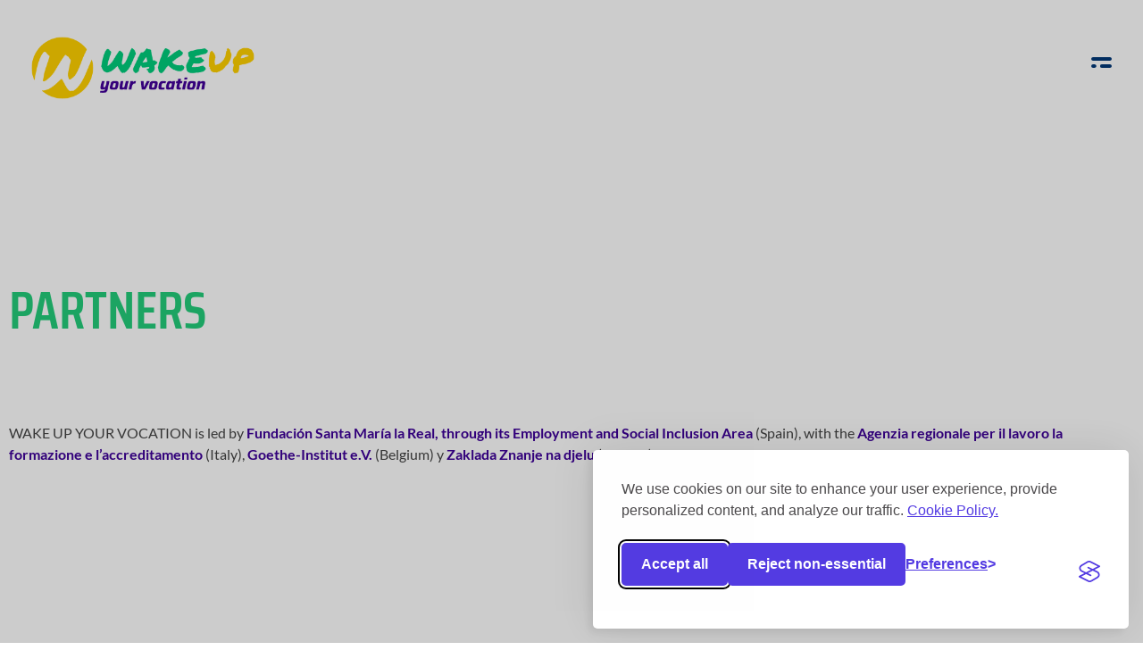

--- FILE ---
content_type: text/html; charset=UTF-8
request_url: https://wakeup-vocation.eu/en/partners/
body_size: 22532
content:
<!DOCTYPE html>
<!--[if IE 9 ]>   <html class="no-js oldie ie9 ie" lang="en-GB" > <![endif]-->
<!--[if (gt IE 9)|!(IE)]><!--> <html class="no-js" lang="en-GB" > <!--<![endif]-->
<head>
        <meta charset="UTF-8" >
        <meta http-equiv="X-UA-Compatible" content="IE=edge">
        <!-- devices setting -->
        <meta name="viewport"   content="initial-scale=1,user-scalable=no,width=device-width">

<!-- outputs by wp_head -->
<title>Partners &#8211; Wake up your vocation</title>
<meta name='robots' content='max-image-preview:large' />
	<style>img:is([sizes="auto" i], [sizes^="auto," i]) { contain-intrinsic-size: 3000px 1500px }</style>
	<link rel="alternate" href="https://wakeup-vocation.eu/socios/" hreflang="es" />
<link rel="alternate" href="https://wakeup-vocation.eu/en/partners/" hreflang="en" />
<link rel="alternate" type="application/rss+xml" title="Wake up your vocation &raquo; Feed" href="https://wakeup-vocation.eu/en/feed/" />
<link rel="alternate" type="application/rss+xml" title="Wake up your vocation &raquo; Comments Feed" href="https://wakeup-vocation.eu/en/comments/feed/" />
<script>
window._wpemojiSettings = {"baseUrl":"https:\/\/s.w.org\/images\/core\/emoji\/16.0.1\/72x72\/","ext":".png","svgUrl":"https:\/\/s.w.org\/images\/core\/emoji\/16.0.1\/svg\/","svgExt":".svg","source":{"concatemoji":"https:\/\/wakeup-vocation.eu\/wp-includes\/js\/wp-emoji-release.min.js?ver=6.8.3"}};
/*! This file is auto-generated */
!function(s,n){var o,i,e;function c(e){try{var t={supportTests:e,timestamp:(new Date).valueOf()};sessionStorage.setItem(o,JSON.stringify(t))}catch(e){}}function p(e,t,n){e.clearRect(0,0,e.canvas.width,e.canvas.height),e.fillText(t,0,0);var t=new Uint32Array(e.getImageData(0,0,e.canvas.width,e.canvas.height).data),a=(e.clearRect(0,0,e.canvas.width,e.canvas.height),e.fillText(n,0,0),new Uint32Array(e.getImageData(0,0,e.canvas.width,e.canvas.height).data));return t.every(function(e,t){return e===a[t]})}function u(e,t){e.clearRect(0,0,e.canvas.width,e.canvas.height),e.fillText(t,0,0);for(var n=e.getImageData(16,16,1,1),a=0;a<n.data.length;a++)if(0!==n.data[a])return!1;return!0}function f(e,t,n,a){switch(t){case"flag":return n(e,"\ud83c\udff3\ufe0f\u200d\u26a7\ufe0f","\ud83c\udff3\ufe0f\u200b\u26a7\ufe0f")?!1:!n(e,"\ud83c\udde8\ud83c\uddf6","\ud83c\udde8\u200b\ud83c\uddf6")&&!n(e,"\ud83c\udff4\udb40\udc67\udb40\udc62\udb40\udc65\udb40\udc6e\udb40\udc67\udb40\udc7f","\ud83c\udff4\u200b\udb40\udc67\u200b\udb40\udc62\u200b\udb40\udc65\u200b\udb40\udc6e\u200b\udb40\udc67\u200b\udb40\udc7f");case"emoji":return!a(e,"\ud83e\udedf")}return!1}function g(e,t,n,a){var r="undefined"!=typeof WorkerGlobalScope&&self instanceof WorkerGlobalScope?new OffscreenCanvas(300,150):s.createElement("canvas"),o=r.getContext("2d",{willReadFrequently:!0}),i=(o.textBaseline="top",o.font="600 32px Arial",{});return e.forEach(function(e){i[e]=t(o,e,n,a)}),i}function t(e){var t=s.createElement("script");t.src=e,t.defer=!0,s.head.appendChild(t)}"undefined"!=typeof Promise&&(o="wpEmojiSettingsSupports",i=["flag","emoji"],n.supports={everything:!0,everythingExceptFlag:!0},e=new Promise(function(e){s.addEventListener("DOMContentLoaded",e,{once:!0})}),new Promise(function(t){var n=function(){try{var e=JSON.parse(sessionStorage.getItem(o));if("object"==typeof e&&"number"==typeof e.timestamp&&(new Date).valueOf()<e.timestamp+604800&&"object"==typeof e.supportTests)return e.supportTests}catch(e){}return null}();if(!n){if("undefined"!=typeof Worker&&"undefined"!=typeof OffscreenCanvas&&"undefined"!=typeof URL&&URL.createObjectURL&&"undefined"!=typeof Blob)try{var e="postMessage("+g.toString()+"("+[JSON.stringify(i),f.toString(),p.toString(),u.toString()].join(",")+"));",a=new Blob([e],{type:"text/javascript"}),r=new Worker(URL.createObjectURL(a),{name:"wpTestEmojiSupports"});return void(r.onmessage=function(e){c(n=e.data),r.terminate(),t(n)})}catch(e){}c(n=g(i,f,p,u))}t(n)}).then(function(e){for(var t in e)n.supports[t]=e[t],n.supports.everything=n.supports.everything&&n.supports[t],"flag"!==t&&(n.supports.everythingExceptFlag=n.supports.everythingExceptFlag&&n.supports[t]);n.supports.everythingExceptFlag=n.supports.everythingExceptFlag&&!n.supports.flag,n.DOMReady=!1,n.readyCallback=function(){n.DOMReady=!0}}).then(function(){return e}).then(function(){var e;n.supports.everything||(n.readyCallback(),(e=n.source||{}).concatemoji?t(e.concatemoji):e.wpemoji&&e.twemoji&&(t(e.twemoji),t(e.wpemoji)))}))}((window,document),window._wpemojiSettings);
</script>
<link rel='stylesheet' id='sdm-styles-css' href='https://wakeup-vocation.eu/wp-content/plugins/simple-download-monitor/css/sdm_wp_styles.css?ver=6.8.3' media='all' />
<style id='wp-emoji-styles-inline-css'>

	img.wp-smiley, img.emoji {
		display: inline !important;
		border: none !important;
		box-shadow: none !important;
		height: 1em !important;
		width: 1em !important;
		margin: 0 0.07em !important;
		vertical-align: -0.1em !important;
		background: none !important;
		padding: 0 !important;
	}
</style>
<style id='classic-theme-styles-inline-css'>
/*! This file is auto-generated */
.wp-block-button__link{color:#fff;background-color:#32373c;border-radius:9999px;box-shadow:none;text-decoration:none;padding:calc(.667em + 2px) calc(1.333em + 2px);font-size:1.125em}.wp-block-file__button{background:#32373c;color:#fff;text-decoration:none}
</style>
<style id='global-styles-inline-css'>
:root{--wp--preset--aspect-ratio--square: 1;--wp--preset--aspect-ratio--4-3: 4/3;--wp--preset--aspect-ratio--3-4: 3/4;--wp--preset--aspect-ratio--3-2: 3/2;--wp--preset--aspect-ratio--2-3: 2/3;--wp--preset--aspect-ratio--16-9: 16/9;--wp--preset--aspect-ratio--9-16: 9/16;--wp--preset--color--black: #000000;--wp--preset--color--cyan-bluish-gray: #abb8c3;--wp--preset--color--white: #ffffff;--wp--preset--color--pale-pink: #f78da7;--wp--preset--color--vivid-red: #cf2e2e;--wp--preset--color--luminous-vivid-orange: #ff6900;--wp--preset--color--luminous-vivid-amber: #fcb900;--wp--preset--color--light-green-cyan: #7bdcb5;--wp--preset--color--vivid-green-cyan: #00d084;--wp--preset--color--pale-cyan-blue: #8ed1fc;--wp--preset--color--vivid-cyan-blue: #0693e3;--wp--preset--color--vivid-purple: #9b51e0;--wp--preset--gradient--vivid-cyan-blue-to-vivid-purple: linear-gradient(135deg,rgba(6,147,227,1) 0%,rgb(155,81,224) 100%);--wp--preset--gradient--light-green-cyan-to-vivid-green-cyan: linear-gradient(135deg,rgb(122,220,180) 0%,rgb(0,208,130) 100%);--wp--preset--gradient--luminous-vivid-amber-to-luminous-vivid-orange: linear-gradient(135deg,rgba(252,185,0,1) 0%,rgba(255,105,0,1) 100%);--wp--preset--gradient--luminous-vivid-orange-to-vivid-red: linear-gradient(135deg,rgba(255,105,0,1) 0%,rgb(207,46,46) 100%);--wp--preset--gradient--very-light-gray-to-cyan-bluish-gray: linear-gradient(135deg,rgb(238,238,238) 0%,rgb(169,184,195) 100%);--wp--preset--gradient--cool-to-warm-spectrum: linear-gradient(135deg,rgb(74,234,220) 0%,rgb(151,120,209) 20%,rgb(207,42,186) 40%,rgb(238,44,130) 60%,rgb(251,105,98) 80%,rgb(254,248,76) 100%);--wp--preset--gradient--blush-light-purple: linear-gradient(135deg,rgb(255,206,236) 0%,rgb(152,150,240) 100%);--wp--preset--gradient--blush-bordeaux: linear-gradient(135deg,rgb(254,205,165) 0%,rgb(254,45,45) 50%,rgb(107,0,62) 100%);--wp--preset--gradient--luminous-dusk: linear-gradient(135deg,rgb(255,203,112) 0%,rgb(199,81,192) 50%,rgb(65,88,208) 100%);--wp--preset--gradient--pale-ocean: linear-gradient(135deg,rgb(255,245,203) 0%,rgb(182,227,212) 50%,rgb(51,167,181) 100%);--wp--preset--gradient--electric-grass: linear-gradient(135deg,rgb(202,248,128) 0%,rgb(113,206,126) 100%);--wp--preset--gradient--midnight: linear-gradient(135deg,rgb(2,3,129) 0%,rgb(40,116,252) 100%);--wp--preset--font-size--small: 13px;--wp--preset--font-size--medium: 20px;--wp--preset--font-size--large: 36px;--wp--preset--font-size--x-large: 42px;--wp--preset--spacing--20: 0.44rem;--wp--preset--spacing--30: 0.67rem;--wp--preset--spacing--40: 1rem;--wp--preset--spacing--50: 1.5rem;--wp--preset--spacing--60: 2.25rem;--wp--preset--spacing--70: 3.38rem;--wp--preset--spacing--80: 5.06rem;--wp--preset--shadow--natural: 6px 6px 9px rgba(0, 0, 0, 0.2);--wp--preset--shadow--deep: 12px 12px 50px rgba(0, 0, 0, 0.4);--wp--preset--shadow--sharp: 6px 6px 0px rgba(0, 0, 0, 0.2);--wp--preset--shadow--outlined: 6px 6px 0px -3px rgba(255, 255, 255, 1), 6px 6px rgba(0, 0, 0, 1);--wp--preset--shadow--crisp: 6px 6px 0px rgba(0, 0, 0, 1);}:where(.is-layout-flex){gap: 0.5em;}:where(.is-layout-grid){gap: 0.5em;}body .is-layout-flex{display: flex;}.is-layout-flex{flex-wrap: wrap;align-items: center;}.is-layout-flex > :is(*, div){margin: 0;}body .is-layout-grid{display: grid;}.is-layout-grid > :is(*, div){margin: 0;}:where(.wp-block-columns.is-layout-flex){gap: 2em;}:where(.wp-block-columns.is-layout-grid){gap: 2em;}:where(.wp-block-post-template.is-layout-flex){gap: 1.25em;}:where(.wp-block-post-template.is-layout-grid){gap: 1.25em;}.has-black-color{color: var(--wp--preset--color--black) !important;}.has-cyan-bluish-gray-color{color: var(--wp--preset--color--cyan-bluish-gray) !important;}.has-white-color{color: var(--wp--preset--color--white) !important;}.has-pale-pink-color{color: var(--wp--preset--color--pale-pink) !important;}.has-vivid-red-color{color: var(--wp--preset--color--vivid-red) !important;}.has-luminous-vivid-orange-color{color: var(--wp--preset--color--luminous-vivid-orange) !important;}.has-luminous-vivid-amber-color{color: var(--wp--preset--color--luminous-vivid-amber) !important;}.has-light-green-cyan-color{color: var(--wp--preset--color--light-green-cyan) !important;}.has-vivid-green-cyan-color{color: var(--wp--preset--color--vivid-green-cyan) !important;}.has-pale-cyan-blue-color{color: var(--wp--preset--color--pale-cyan-blue) !important;}.has-vivid-cyan-blue-color{color: var(--wp--preset--color--vivid-cyan-blue) !important;}.has-vivid-purple-color{color: var(--wp--preset--color--vivid-purple) !important;}.has-black-background-color{background-color: var(--wp--preset--color--black) !important;}.has-cyan-bluish-gray-background-color{background-color: var(--wp--preset--color--cyan-bluish-gray) !important;}.has-white-background-color{background-color: var(--wp--preset--color--white) !important;}.has-pale-pink-background-color{background-color: var(--wp--preset--color--pale-pink) !important;}.has-vivid-red-background-color{background-color: var(--wp--preset--color--vivid-red) !important;}.has-luminous-vivid-orange-background-color{background-color: var(--wp--preset--color--luminous-vivid-orange) !important;}.has-luminous-vivid-amber-background-color{background-color: var(--wp--preset--color--luminous-vivid-amber) !important;}.has-light-green-cyan-background-color{background-color: var(--wp--preset--color--light-green-cyan) !important;}.has-vivid-green-cyan-background-color{background-color: var(--wp--preset--color--vivid-green-cyan) !important;}.has-pale-cyan-blue-background-color{background-color: var(--wp--preset--color--pale-cyan-blue) !important;}.has-vivid-cyan-blue-background-color{background-color: var(--wp--preset--color--vivid-cyan-blue) !important;}.has-vivid-purple-background-color{background-color: var(--wp--preset--color--vivid-purple) !important;}.has-black-border-color{border-color: var(--wp--preset--color--black) !important;}.has-cyan-bluish-gray-border-color{border-color: var(--wp--preset--color--cyan-bluish-gray) !important;}.has-white-border-color{border-color: var(--wp--preset--color--white) !important;}.has-pale-pink-border-color{border-color: var(--wp--preset--color--pale-pink) !important;}.has-vivid-red-border-color{border-color: var(--wp--preset--color--vivid-red) !important;}.has-luminous-vivid-orange-border-color{border-color: var(--wp--preset--color--luminous-vivid-orange) !important;}.has-luminous-vivid-amber-border-color{border-color: var(--wp--preset--color--luminous-vivid-amber) !important;}.has-light-green-cyan-border-color{border-color: var(--wp--preset--color--light-green-cyan) !important;}.has-vivid-green-cyan-border-color{border-color: var(--wp--preset--color--vivid-green-cyan) !important;}.has-pale-cyan-blue-border-color{border-color: var(--wp--preset--color--pale-cyan-blue) !important;}.has-vivid-cyan-blue-border-color{border-color: var(--wp--preset--color--vivid-cyan-blue) !important;}.has-vivid-purple-border-color{border-color: var(--wp--preset--color--vivid-purple) !important;}.has-vivid-cyan-blue-to-vivid-purple-gradient-background{background: var(--wp--preset--gradient--vivid-cyan-blue-to-vivid-purple) !important;}.has-light-green-cyan-to-vivid-green-cyan-gradient-background{background: var(--wp--preset--gradient--light-green-cyan-to-vivid-green-cyan) !important;}.has-luminous-vivid-amber-to-luminous-vivid-orange-gradient-background{background: var(--wp--preset--gradient--luminous-vivid-amber-to-luminous-vivid-orange) !important;}.has-luminous-vivid-orange-to-vivid-red-gradient-background{background: var(--wp--preset--gradient--luminous-vivid-orange-to-vivid-red) !important;}.has-very-light-gray-to-cyan-bluish-gray-gradient-background{background: var(--wp--preset--gradient--very-light-gray-to-cyan-bluish-gray) !important;}.has-cool-to-warm-spectrum-gradient-background{background: var(--wp--preset--gradient--cool-to-warm-spectrum) !important;}.has-blush-light-purple-gradient-background{background: var(--wp--preset--gradient--blush-light-purple) !important;}.has-blush-bordeaux-gradient-background{background: var(--wp--preset--gradient--blush-bordeaux) !important;}.has-luminous-dusk-gradient-background{background: var(--wp--preset--gradient--luminous-dusk) !important;}.has-pale-ocean-gradient-background{background: var(--wp--preset--gradient--pale-ocean) !important;}.has-electric-grass-gradient-background{background: var(--wp--preset--gradient--electric-grass) !important;}.has-midnight-gradient-background{background: var(--wp--preset--gradient--midnight) !important;}.has-small-font-size{font-size: var(--wp--preset--font-size--small) !important;}.has-medium-font-size{font-size: var(--wp--preset--font-size--medium) !important;}.has-large-font-size{font-size: var(--wp--preset--font-size--large) !important;}.has-x-large-font-size{font-size: var(--wp--preset--font-size--x-large) !important;}
:where(.wp-block-post-template.is-layout-flex){gap: 1.25em;}:where(.wp-block-post-template.is-layout-grid){gap: 1.25em;}
:where(.wp-block-columns.is-layout-flex){gap: 2em;}:where(.wp-block-columns.is-layout-grid){gap: 2em;}
:root :where(.wp-block-pullquote){font-size: 1.5em;line-height: 1.6;}
</style>
<link rel='stylesheet' id='parent-style-css' href='https://wakeup-vocation.eu/wp-content/themes/phlox/style.css?ver=6.8.3' media='all' />
<link rel='stylesheet' id='child-style-css' href='https://wakeup-vocation.eu/wp-content/themes/phlox-child/style.css?ver=6.8.3' media='all' />
<link rel='stylesheet' id='auxin-base-css' href='https://wakeup-vocation.eu/wp-content/themes/phlox/css/base.css?ver=2.17.6' media='all' />
<link rel='stylesheet' id='auxin-front-icon-css' href='https://wakeup-vocation.eu/wp-content/themes/phlox/css/auxin-icon.css?ver=2.17.6' media='all' />
<link rel='stylesheet' id='auxin-main-css' href='https://wakeup-vocation.eu/wp-content/themes/phlox/css/main.css?ver=2.17.6' media='all' />
<link rel='stylesheet' id='auxin-child-css' href='https://wakeup-vocation.eu/wp-content/themes/phlox-child/style.css?ver=2.17.6' media='all' />
<link rel='stylesheet' id='auxin-custom-css' href='https://wakeup-vocation.eu/wp-content/uploads/phlox/custom.css?ver=4' media='all' />
<link rel='stylesheet' id='auxin-elementor-base-css' href='https://wakeup-vocation.eu/wp-content/themes/phlox/css/other/elementor.css?ver=2.17.6' media='all' />
<link rel='stylesheet' id='elementor-frontend-css' href='https://wakeup-vocation.eu/wp-content/plugins/elementor/assets/css/frontend.min.css?ver=3.34.1' media='all' />
<link rel='stylesheet' id='elementor-post-92-css' href='https://wakeup-vocation.eu/wp-content/uploads/elementor/css/post-92.css?ver=1768880170' media='all' />
<link rel='stylesheet' id='elementor-post-94-css' href='https://wakeup-vocation.eu/wp-content/uploads/elementor/css/post-94.css?ver=1768880170' media='all' />
<link rel='stylesheet' id='widget-image-css' href='https://wakeup-vocation.eu/wp-content/plugins/elementor/assets/css/widget-image.min.css?ver=3.34.1' media='all' />
<link rel='stylesheet' id='swiper-css' href='https://wakeup-vocation.eu/wp-content/plugins/elementor/assets/lib/swiper/v8/css/swiper.min.css?ver=8.4.5' media='all' />
<link rel='stylesheet' id='e-swiper-css' href='https://wakeup-vocation.eu/wp-content/plugins/elementor/assets/css/conditionals/e-swiper.min.css?ver=3.34.1' media='all' />
<link rel='stylesheet' id='widget-heading-css' href='https://wakeup-vocation.eu/wp-content/plugins/elementor/assets/css/widget-heading.min.css?ver=3.34.1' media='all' />
<link rel='stylesheet' id='elementor-icons-css' href='https://wakeup-vocation.eu/wp-content/plugins/elementor/assets/lib/eicons/css/elementor-icons.min.css?ver=5.45.0' media='all' />
<link rel='stylesheet' id='elementor-post-93-css' href='https://wakeup-vocation.eu/wp-content/uploads/elementor/css/post-93.css?ver=1768880172' media='all' />
<link rel='stylesheet' id='auxin-elementor-widgets-css' href='https://wakeup-vocation.eu/wp-content/plugins/auxin-elements/admin/assets/css/elementor-widgets.css?ver=2.17.14' media='all' />
<link rel='stylesheet' id='mediaelement-css' href='https://wakeup-vocation.eu/wp-includes/js/mediaelement/mediaelementplayer-legacy.min.css?ver=4.2.17' media='all' />
<link rel='stylesheet' id='wp-mediaelement-css' href='https://wakeup-vocation.eu/wp-includes/js/mediaelement/wp-mediaelement.min.css?ver=6.8.3' media='all' />
<link rel='stylesheet' id='widget-image-box-css' href='https://wakeup-vocation.eu/wp-content/plugins/elementor/assets/css/widget-image-box.min.css?ver=3.34.1' media='all' />
<link rel='stylesheet' id='elementor-post-785-css' href='https://wakeup-vocation.eu/wp-content/uploads/elementor/css/post-785.css?ver=1768880710' media='all' />
<link rel='stylesheet' id='elementor-gf-local-poppins-css' href='https://wakeup-vocation.eu/wp-content/uploads/elementor/google-fonts/css/poppins.css?ver=1742268802' media='all' />
<link rel='stylesheet' id='elementor-gf-local-sairacondensed-css' href='https://wakeup-vocation.eu/wp-content/uploads/elementor/google-fonts/css/sairacondensed.css?ver=1742268805' media='all' />
<link rel='stylesheet' id='elementor-gf-local-lato-css' href='https://wakeup-vocation.eu/wp-content/uploads/elementor/google-fonts/css/lato.css?ver=1742268806' media='all' />
<link rel='stylesheet' id='elementor-icons-shared-0-css' href='https://wakeup-vocation.eu/wp-content/plugins/elementor/assets/lib/font-awesome/css/fontawesome.min.css?ver=5.15.3' media='all' />
<link rel='stylesheet' id='elementor-icons-fa-regular-css' href='https://wakeup-vocation.eu/wp-content/plugins/elementor/assets/lib/font-awesome/css/regular.min.css?ver=5.15.3' media='all' />
<script src="https://wakeup-vocation.eu/wp-includes/js/jquery/jquery.min.js?ver=3.7.1" id="jquery-core-js"></script>
<script src="https://wakeup-vocation.eu/wp-includes/js/jquery/jquery-migrate.min.js?ver=3.4.1" id="jquery-migrate-js"></script>
<script id="sdm-scripts-js-extra">
var sdm_ajax_script = {"ajaxurl":"https:\/\/wakeup-vocation.eu\/wp-admin\/admin-ajax.php"};
</script>
<script src="https://wakeup-vocation.eu/wp-content/plugins/simple-download-monitor/js/sdm_wp_scripts.js?ver=6.8.3" id="sdm-scripts-js"></script>
<script id="auxin-modernizr-js-extra">
var auxin = {"ajax_url":"https:\/\/wakeup-vocation.eu\/wp-admin\/admin-ajax.php","is_rtl":"","is_reponsive":"1","is_framed":"","frame_width":"20","wpml_lang":"en","uploadbaseurl":"https:\/\/wakeup-vocation.eu\/wp-content\/uploads","nonce":"6a76ed2ea8"};
</script>
<script id="auxin-modernizr-js-before">
/* < ![CDATA[ */
function auxinNS(n){for(var e=n.split("."),a=window,i="",r=e.length,t=0;r>t;t++)"window"!=e[t]&&(i=e[t],a[i]=a[i]||{},a=a[i]);return a;}
/* ]]> */
</script>
<script src="https://wakeup-vocation.eu/wp-content/themes/phlox/js/solo/modernizr-custom.min.js?ver=2.17.6" id="auxin-modernizr-js"></script>
<link rel="https://api.w.org/" href="https://wakeup-vocation.eu/wp-json/" /><link rel="alternate" title="JSON" type="application/json" href="https://wakeup-vocation.eu/wp-json/wp/v2/pages/785" /><link rel="EditURI" type="application/rsd+xml" title="RSD" href="https://wakeup-vocation.eu/xmlrpc.php?rsd" />
<meta name="generator" content="WordPress 6.8.3" />
<link rel="canonical" href="https://wakeup-vocation.eu/en/partners/" />
<link rel='shortlink' href='https://wakeup-vocation.eu/?p=785' />
<link rel="alternate" title="oEmbed (JSON)" type="application/json+oembed" href="https://wakeup-vocation.eu/wp-json/oembed/1.0/embed?url=https%3A%2F%2Fwakeup-vocation.eu%2Fen%2Fpartners%2F&#038;lang=en" />
<link rel="alternate" title="oEmbed (XML)" type="text/xml+oembed" href="https://wakeup-vocation.eu/wp-json/oembed/1.0/embed?url=https%3A%2F%2Fwakeup-vocation.eu%2Fen%2Fpartners%2F&#038;format=xml&#038;lang=en" />
    <meta name="title"       content="Partners" />
    <meta name="description" content="Partners WAKE UP YOUR VOCATION is led by Fundación Santa María la Real, through its Employment and Social Inclusion Area (Spain), with the Agenzia regionale per il lavoro la formazione e l&#8217;accreditamento (Italy), Goethe-Institut e.V. (Belgium) y Zaklada Znanje na djelu (Croatia) as partners. Fundación Santa María la Real Agenzia regionale per il lavoro la formazione e [&hellip;]" />
    <script type="text/javascript">
(function(url){
	if(/(?:Chrome\/26\.0\.1410\.63 Safari\/537\.31|WordfenceTestMonBot)/.test(navigator.userAgent)){ return; }
	var addEvent = function(evt, handler) {
		if (window.addEventListener) {
			document.addEventListener(evt, handler, false);
		} else if (window.attachEvent) {
			document.attachEvent('on' + evt, handler);
		}
	};
	var removeEvent = function(evt, handler) {
		if (window.removeEventListener) {
			document.removeEventListener(evt, handler, false);
		} else if (window.detachEvent) {
			document.detachEvent('on' + evt, handler);
		}
	};
	var evts = 'contextmenu dblclick drag dragend dragenter dragleave dragover dragstart drop keydown keypress keyup mousedown mousemove mouseout mouseover mouseup mousewheel scroll'.split(' ');
	var logHuman = function() {
		if (window.wfLogHumanRan) { return; }
		window.wfLogHumanRan = true;
		var wfscr = document.createElement('script');
		wfscr.type = 'text/javascript';
		wfscr.async = true;
		wfscr.src = url + '&r=' + Math.random();
		(document.getElementsByTagName('head')[0]||document.getElementsByTagName('body')[0]).appendChild(wfscr);
		for (var i = 0; i < evts.length; i++) {
			removeEvent(evts[i], logHuman);
		}
	};
	for (var i = 0; i < evts.length; i++) {
		addEvent(evts[i], logHuman);
	}
})('//wakeup-vocation.eu/?wordfence_lh=1&hid=224B42EEAC4862B6494E64A9BDBE097C');
</script><script>
  // Initialize the dataLayer
  window.dataLayer = window.dataLayer || [];

  // Create the gtag function that pushes to the dataLayer
  function gtag() {
    dataLayer.push(arguments);
  }

  // Set consent defaults
  gtag('consent', 'default', {
    analytics_storage: localStorage.getItem('silktideCookieChoice_analytics') === 'true' ? 'granted' : 'denied',
    ad_storage: localStorage.getItem('silktideCookieChoice_marketing') === 'true' ? 'granted' : 'denied',
    ad_user_data: localStorage.getItem('silktideCookieChoice_marketing') === 'true' ? 'granted' : 'denied',
    ad_personalization: localStorage.getItem('silktideCookieChoice_marketing') === 'true' ? 'granted' : 'denied',
    functionality_storage: localStorage.getItem('silktideCookieChoice_necessary') === 'true' ? 'granted' : 'denied',
    security_storage: localStorage.getItem('silktideCookieChoice_necessary') === 'true' ? 'granted' : 'denied'
  });
</script>


<!-- Google tag (gtag.js) --> <script async src="https://www.googletagmanager.com/gtag/js?id=G-SSLSJRYEED"></script> <script> window.dataLayer = window.dataLayer || []; function gtag(){dataLayer.push(arguments);} gtag('js', new Date()); gtag('config', 'G-SSLSJRYEED'); </script>

<!-- Google Tag Manager -->
<script>(function(w,d,s,l,i){w[l]=w[l]||[];w[l].push({'gtm.start':
new Date().getTime(),event:'gtm.js'});var f=d.getElementsByTagName(s)[0],
j=d.createElement(s),dl=l!='dataLayer'?'&l='+l:'';j.async=true;j.src=
'https://www.googletagmanager.com/gtm.js?id='+i+dl;f.parentNode.insertBefore(j,f);
})(window,document,'script','dataLayer','GTM-WPPZ4SJ');</script>
<!-- End Google Tag Manager -->
	
<!-- Global site tag (gtag.js) - Google Analytics -->
<script async src="https://www.googletagmanager.com/gtag/js?id=GTM-WPPZ4SJ"></script>
<script>
  window.dataLayer = window.dataLayer || [];
  function gtag(){dataLayer.push(arguments);}
  gtag('js', new Date());
  gtag('config', 'GTM-WPPZ4SJ');
</script>


<link rel="stylesheet" id="silktide-consent-manager-css" href="https://wakeup-vocation.eu/wp-content/silktide/silktide-consent-manager.css">
<script src="https://wakeup-vocation.eu/wp-content/silktide/silktide-consent-manager.js"></script>
<script>
silktideCookieBannerManager.updateCookieBannerConfig({
  background: {
    showBackground: true
  },
  cookieIcon: {
    position: "bottomLeft"
  },
  cookieTypes: [
    {
      id: "necessary",
      name: "Necessary",
      description: "<p>These cookies are necessary for the website to function properly and cannot be switched off. They help with things like logging in and setting your privacy preferences.</p>",
      required: true,
      onAccept: function() {
        console.log('Add logic for the required Necessary here');
      }
    },
    {
      id: "analytics",
      name: "Analytical",
      description: "<p>These cookies help us improve the site by tracking which pages are most popular and how visitors move around the site.</p>",
      defaultValue: true,
      onAccept: function() {
        gtag('consent', 'update', {
          analytics_storage: 'granted',
        });
        dataLayer.push({
          'event': 'consent_accepted_analytics',
        });
      },
      onReject: function() {
        gtag('consent', 'update', {
          analytics_storage: 'denied',
        });
      }
    },
    {
      id: "advertising",
      name: "Advertising",
      description: "<p>These cookies provide extra features and personalization to improve your experience. They may be set by us or by partners whose services we use.</p>",
      onAccept: function() {
        gtag('consent', 'update', {
          ad_storage: 'granted',
          ad_user_data: 'granted',
          ad_personalization: 'granted',
        });
        dataLayer.push({
          'event': 'consent_accepted_advertising',
        });
      },
      onReject: function() {
        gtag('consent', 'update', {
          ad_storage: 'denied',
          ad_user_data: 'denied',
          ad_personalization: 'denied',
        });
      }
    }
  ],
  text: {
    banner: {
      description: "<p>We use cookies on our site to enhance your user experience, provide personalized content, and analyze our traffic. <a href=\"https://your-website.com/cookie-policy\" target=\"_blank\">Cookie Policy.</a></p>",
      acceptAllButtonText: "Accept all",
      acceptAllButtonAccessibleLabel: "Accept all cookies",
      rejectNonEssentialButtonText: "Reject non-essential",
      rejectNonEssentialButtonAccessibleLabel: "Reject non-essential",
      preferencesButtonText: "Preferences",
      preferencesButtonAccessibleLabel: "Toggle preferences"
    },
    preferences: {
      title: "Customize your cookie preferences",
      description: "<p>We respect your right to privacy. You can choose not to allow some types of cookies. Your cookie preferences will apply across our website.</p>",
      creditLinkText: "Get this banner for free",
      creditLinkAccessibleLabel: "Get this banner for free"
    }
  }
});
</script>
<!-- Chrome, Firefox OS and Opera -->
<meta name="theme-color" content="rgb(0, 55, 119)" />
<!-- Windows Phone -->
<meta name="msapplication-navbutton-color" content="rgb(0, 55, 119)" />
<!-- iOS Safari -->
<meta name="apple-mobile-web-app-capable" content="yes">
<meta name="apple-mobile-web-app-status-bar-style" content="black-translucent">

<meta name="generator" content="Elementor 3.34.1; features: additional_custom_breakpoints; settings: css_print_method-external, google_font-enabled, font_display-auto">
			<style>
				.e-con.e-parent:nth-of-type(n+4):not(.e-lazyloaded):not(.e-no-lazyload),
				.e-con.e-parent:nth-of-type(n+4):not(.e-lazyloaded):not(.e-no-lazyload) * {
					background-image: none !important;
				}
				@media screen and (max-height: 1024px) {
					.e-con.e-parent:nth-of-type(n+3):not(.e-lazyloaded):not(.e-no-lazyload),
					.e-con.e-parent:nth-of-type(n+3):not(.e-lazyloaded):not(.e-no-lazyload) * {
						background-image: none !important;
					}
				}
				@media screen and (max-height: 640px) {
					.e-con.e-parent:nth-of-type(n+2):not(.e-lazyloaded):not(.e-no-lazyload),
					.e-con.e-parent:nth-of-type(n+2):not(.e-lazyloaded):not(.e-no-lazyload) * {
						background-image: none !important;
					}
				}
			</style>
			<link rel="icon" href="https://wakeup-vocation.eu/wp-content/uploads/cropped-wake-up-favicon-32x32.png" sizes="32x32" />
<link rel="icon" href="https://wakeup-vocation.eu/wp-content/uploads/cropped-wake-up-favicon-192x192.png" sizes="192x192" />
<link rel="apple-touch-icon" href="https://wakeup-vocation.eu/wp-content/uploads/cropped-wake-up-favicon-180x180.png" />
<meta name="msapplication-TileImage" content="https://wakeup-vocation.eu/wp-content/uploads/cropped-wake-up-favicon-270x270.png" />
		<style id="wp-custom-css">
			/*------ CÓDIGO WAKE UP ------*/
/* HEADER */
#site-header {position: inherit}

#header h2 {margin: 0;}

#header h4 {color: #3E0099!important;margin: 0}

#header img {box-shadow: 16px 18px 0 #FFD100}


/* MENÚ */
.site-header-section{
	padding-top: 31px;
}
 .aux-master-menu .menu-item .aux-menu-label {
	 font-family: "Saira Condensed";
	 font-size: 50px;
	 line-height: 60px;
	 color: var(--e-global-color-446b4211);
	 text-transform: uppercase;
}

.aux-fs-popup {
	opacity: 0.9 !important;
}



/* BLOG */
/* Carrusel home */
.aux-widget-recent-posts .aux-grid-carousel-modern-layout .entry-main {
	box-shadow: 16px 18px 0 #FFD100}

.page-id-118 .aux-media-frame.aux-media-image img, .page-id-763 .aux-media-frame.aux-media-image img {
	display: none}

.page-id-118 .post-95 .aux-media-frame.aux-media-image, .page-id-118 .post-1218 .aux-media-frame.aux-media-image, .page-id-763 .post-905 .aux-media-frame.aux-media-image, .page-id-763 .post-1237 .aux-media-frame.aux-media-image, .page-id-118 .post-1404 .aux-media-frame.aux-media-image, .page-id-763 .post-1416 .aux-media-frame.aux-media-image, .page-id-118 .post-1486 .aux-media-frame.aux-media-image, .page-id-763 .post-1495 .aux-media-frame.aux-media-image, .page-id-118 .post-1514 .aux-media-frame.aux-media-image, .page-id-763 .post-1516 .aux-media-frame.aux-media-image, .page-id-118 .post-1566 .aux-media-frame.aux-media-image, .page-id-118 .post-1593 .aux-media-frame.aux-media-image, .page-id-763 .post-1600 .aux-media-frame.aux-media-image {
	min-width: 330px;
  min-height: 535px;
	border-radius: 25px;}

.page-id-118 .post-1593 .aux-media-frame.aux-media-image, .page-id-118 .post-95 .aux-media-frame.aux-media-image, .page-id-763 .post-905 .aux-media-frame.aux-media-image {
	background: url("https://wakeup-vocation.eu/wp-content/uploads/megafono-azul-vert.jpg") no-repeat center center;
	background-size: cover;}

.page-id-118 .post-1218 .aux-media-frame.aux-media-image, .page-id-763 .post-1237 .aux-media-frame.aux-media-image {
	background: url("https://wakeup-vocation.eu/wp-content/uploads/portatil-rojo-vert.jpg") no-repeat center center;
	background-size: cover;}

.page-id-118 .post-1404 .aux-media-frame.aux-media-image, .page-id-763 .post-1416 .aux-media-frame.aux-media-image {
	background: url("https://wakeup-vocation.eu/wp-content/uploads/mochila-verde-vert.jpg") no-repeat center center;
	background-size: cover;}

.page-id-118 .post-1486 .aux-media-frame.aux-media-image, .page-id-763 .post-1495 .aux-media-frame.aux-media-image {
	background: url("https://wakeup-vocation.eu/wp-content/uploads/lupa-rojo-vert.jpg") no-repeat center center;
	background-size: cover;}

.page-id-118 .post-1514 .aux-media-frame.aux-media-image, .page-id-763 .post-1516 .aux-media-frame.aux-media-image {
	background: url("https://wakeup-vocation.eu/wp-content/uploads/desktop-ama-vert.jpg") no-repeat center center;
	background-size: cover;}

.page-id-118 .post-1566 .aux-media-frame.aux-media-image, .page-id-763 .post-1600 .aux-media-frame.aux-media-image {
	background: url("https://wakeup-vocation.eu/wp-content/uploads/mochila-azul.jpg") no-repeat center center;
	background-size: cover;}


/* Entrada */
.single-post .entry-media .aux-image-mask img {
	width: 100%;
	max-width: 900px;
	box-shadow: 16px 18px 0 #FFD100 !important;
	}

.single-post .aux-media-frame:after {
	display: none;
}

.nocomments {
	display: none;
}


/* FORMATO TEXTO */
.aux-widget-advanced-text {
	pointer-events: none !important; /* Elimina efectos hover */	}

h1, h2, h4 {line-height: 1.2em !important}

h1.entry-title {color: #410099 !important}



/* BOTONES Y ENLACES */
a {color: #3E0099}

a:hover {color: #FFD62C}

#button a, #footer #button a {
	background-color: #3E0099;
	color: white;
	border-radius: 100px;
	font-family: "Saira Condensed", sans-serif;
	font-size: inherit;
	font-weight: 500;
	padding: 18px 40px 18px 40px;
	text-shadow: none;
	text-transform: none;
	transition: none;
	}

#button a:hover {;
	background-color: #FFD100;
	color: #3E0099;
	box-shadow: 3px 5px 0px #3E0099;
	}

#button.destacado a {
	color: #3E0099;
	font-size: large;
	background-color: #FFD100;
	}

#button.destacado a:hover {
	color: white;
	background-color: #3E0099;
	box-shadow: 3px 5px 0px #FFD100;
	}

.aux-button.aux-carmine-pink .aux-overlay::after, .aux-button .aux-overlay::after {
	display: none;
	}


/* CAJAS */
#box-destacado .widget-content, selector .col-title {
	transition:all .3s;
	}

#box-destacado .col-title {
	text-align: center;
	}

#box-destacado img, #box-iconos .elementor-image-box-img img  {
	max-width: 150px!important;
	max-height: 150px!important;
	}

#box-destacado:hover, #box-socios:hover {
	border-radius: 25px;
	box-shadow: 16px 16px 0 #FFD100;
	}

#box-socios.lider-es .elementor-image-box-img::before, #box-socios.lider-en .elementor-image-box-img::before   {
	color: #4120A9;
	font-family: Saira, Lato, sans-serif;
	font-weight: 500;
	display: block;
	margin-bottom: 20px;
	}


/* Socios */
	#box-socios.lider-es .elementor-image-box-img::before   {
		content: "Liderado por:";
		}

	#box-socios.lider-en .elementor-image-box-img::before   {
		content: "Lead by:";
		}



/* COOKIES */
.cli-plugin-button, .cli-tab-footer .wt-cli-privacy-accept-btn {
	border-radius: 100px;
	font-family: "Saira Condensed", sans-serif;
	font-size: inherit;
	font-weight: 500;
	padding: 12px;
	}

.cli-tab-footer .wt-cli-privacy-accept-btn {
	background-color: #430299;
	color: white;
	}

.cli-style-v2 {
  font-size: 12px;
	}



/* FOOTER */
#footer {
	color: white;
	}

#footer #button a {
	background-color: #24CE7B;
	color: white;
	}

#footer #button a:hover {;
	background-color: #FFD100;
	color: #3E0099;
	box-shadow: 3px 5px 0px white;
	}

#logos-banner-hor img {
	max-height: 80px;
	width: auto;
}

#logos-banner-hor .logo-fse {
	width: 50%;
}

#logos-banner-ver img {
	max-height: 65px;
	width: auto;
}

#menu-idiomas {
	display: flex;
	justify-content: space-between;
	}

	#menu-idiomas img {
		width: 25px !important;
		height: auto !important;
		margin: 10px;
		}


/*---------*/






.site-header-section .aux-burger{
	background-image: url("data:image/svg+xml,%3Csvg xmlns='http://www.w3.org/2000/svg' width='28' height='15' viewBox='0 0 28 15'%3E%3Cg id='Group_546' data-name='Group 546' transform='translate(2.5 2.5)'%3E%3Cline id='Line_1' data-name='Line 1' x2='23' fill='none' stroke='%23003777' stroke-linecap='round' stroke-width='5'/%3E%3Cline id='Line_2' data-name='Line 2' x2='11' transform='translate(12 10)' fill='none' stroke='%23003777' stroke-linecap='round' stroke-width='5'/%3E%3Cline id='Line_3' data-name='Line 3' x2='2' transform='translate(0 10)' fill='none' stroke='%23003777' stroke-linecap='round' stroke-width='5'/%3E%3C/g%3E%3C/svg%3E%0A");
	background-repeat:no-repeat;
	background-size:23px;
	width:23px;
	height:23px
}
.site-header-section .aux-header .aux-burger:before, .site-header-section .aux-header .aux-burger:after, .site-header-section .aux-header .aux-burger .mid-line  {
	border-color:   transparent!important;
}
@media screen and (max-width: 1025px){
.aux-float-layout .aux-phone-center{
  transform: translateX(0%)!important;
  left: 0%!important;
}
}
/*Single Blog */
.single-post .entry-media .aux-image-mask img{
  border-radius: 50px;
	box-shadow: 16px 23px 52px rgba(0,0,0,0.2);

}
@media screen and (max-width: 767px){
.single-post .entry-title {
text-align: center;	
}
}
.single-post .aux-media-frame{
	overflow:visible!important;
}
.single-post .aux-medium-context .entry-main .entry-header, .single-post .aux-medium-context .entry-main .entry-info , .aux-single .aux-medium-context .entry-main .entry-content, .single-post .entry-meta {
  margin-left: 9%;
  margin-right: 8%;
	padding: 0!important;
  border: none!important;
}
.single-post .aux-medium-context .entry-main .entry-content{
	margin-bottom:12px;
}
.single-post .entry-info .entry-tax:after {
  content:'Category';
	position: absolute;
  left: 0;
}
.single-post .entry-info  {
  display: flex;
}
.single-post .entry-info .entry-author {
  order: 2;
}
.single-post .entry-info  .entry-tax:before{
	display:none!important;
}
.single-post .entry-info .entry-tax {
  padding-right: 81px;
	padding-left:65px;
	position:relative;
}
.single-post .entry-info  .meta-sep{
  padding-right: 11px;
}
.single-post .entry-tax a{
  padding-left: 10px;
  padding-right: 10px;
	margin-bottom: 14px;
}
.wp_ulike_is_unliked{
	content: "";
	background-image: url("data:image/svg+xml,%3C%3Fxml version='1.0' encoding='UTF-8'%3F%3E%3Csvg xmlns='http://www.w3.org/2000/svg' xmlns:xlink='http://www.w3.org/1999/xlink' viewBox='0 0 129 129'%3E%3Cg%3E%3Cpath d='m121.6,40.1c-3.3-16.6-15.1-27.3-30.3-27.3-8.5,0-17.7,3.5-26.7,10.1-9.1-6.8-18.3-10.3-26.9-10.3-15.2,0-27.1,10.8-30.3,27.6-4.8,24.9 10.6,58 55.7,76 0.5,0.2 1,0.3 1.5,0.3 0.5,0 1-0.1 1.5-0.3 45-18.4 60.3-51.4 55.5-76.1zm-57,67.9c-39.6-16.4-53.3-45-49.2-66.3 2.4-12.7 11.2-21 22.3-21 7.5,0 15.9,3.6 24.3,10.5 1.5,1.2 3.6,1.2 5.1,0 8.4-6.7 16.7-10.2 24.2-10.2 11.1,0 19.8,8.1 22.3,20.7 4.1,21.1-9.5,49.6-49,66.3z'%3E%3C/path%3E%3C/g%3E%3C/svg%3E ");
	background-size:30px;
	width:30px;
	height:30px;
	background-repeat:no-repeat;
}
.wp_ulike_is_liked{
	background-image: url("data:image/svg+xml,%3C%3Fxml version='1.0' encoding='utf-8'%3F%3E%3Csvg version='1.1' xmlns='http://www.w3.org/2000/svg' viewBox='0 0 129 129' style=' fill: red;%0A' xmlns:xlink='http://www.w3.org/1999/xlink' enable-background='new 0 0 129 129'%3E%3Cg%3E%3Cpath d='m121.6,40.1c-3.3-16.6-15.1-27.3-30.3-27.3-8.5,0-17.7,3.5-26.7,10.1-9.1-6.8-18.3-10.3-26.9-10.3-15.2,0-27.1,10.8-30.3,27.6-4.8,24.9 10.6,58 55.7,76 0.5,0.2 1,0.3 1.5,0.3 0.5,0 1-0.1 1.5-0.3 45-18.4 60.3-51.4 55.5-76.1zm-57,67.9c-39.6-16.4-53.3-45-49.2-66.3 2.4-12.7 11.2-21 22.3-21 7.5,0 15.9,3.6 24.3,10.5 1.5,1.2 3.6,1.2 5.1,0 8.4-6.7 16.7-10.2 24.2-10.2 11.1,0 19.8,8.1 22.3,20.7 4.1,21.1-9.5,49.6-49,66.3z'/%3E%3C/g%3E%3C/svg%3E%0A");		
	background-size:30px;
	width:30px;
	height:30px;
	background-repeat:no-repeat;
	margin-right:20px;
}
.auxicon-share:before{
	content:'';
	background-image: url("data:image/svg+xml,%3C%3Fxml version='1.0' encoding='utf-8'%3F%3E%3Csvg version='1.1' xmlns='http://www.w3.org/2000/svg' viewBox='0 0 129 129' xmlns:xlink='http://www.w3.org/1999/xlink' enable-background='new 0 0 129 129'%3E%3Cg%3E%3Cpath d='m43.2,80c2.8,0 5.4-0.8 7.7-2.1l21.4,21.4c-1.3,2.3-2.1,4.9-2.1,7.7 0,8.6 7,15.5 15.5,15.5s15.5-7 15.5-15.5c0-8.6-7-15.5-15.5-15.5-2.8,0-5.4,0.8-7.7,2.1l-21.3-21.4c1.3-2.3 2.1-4.9 2.1-7.7s-0.8-5.4-2.1-7.7l21.3-21.3c2.3,1.3 4.9,2.1 7.7,2.1 8.6,0 15.5-7 15.5-15.5s-7-15.5-15.5-15.5-15.5,7-15.5,15.5c0,2.8 0.8,5.4 2.1,7.7l-21.4,21.2c-2.2-1.3-4.9-2-7.7-2-8.6,0-15.5,7-15.5,15.5s7,15.5 15.5,15.5zm42.6,19.7c4.1,0 7.4,3.3 7.4,7.4 0,4.1-3.3,7.4-7.4,7.4-4.1,0-7.4-3.3-7.4-7.4 1.42109e-14-4.1 3.3-7.4 7.4-7.4zm0-85.1c4.1,5.32907e-15 7.4,3.3 7.4,7.4s-3.3,7.4-7.4,7.4c-4.1,0-7.4-3.3-7.4-7.4s3.3-7.4 7.4-7.4zm-42.6,42.5c4.1,0 7.4,3.3 7.4,7.4s-3.3,7.4-7.4,7.4-7.4-3.3-7.4-7.4 3.4-7.4 7.4-7.4z'/%3E%3C/g%3E%3C/svg%3E%0A");
	background-size:30px;
	width:30px;
	height:30px;
	background-repeat:no-repeat;
	margin-right:20px;
	margin-left: 5px;
}
.single-post .comment-respond, .single-post .aux-comments{
    margin-left: 9%!important;
    margin-right: 8%!important;
}
.single-post .comment-form .aux-block-inputs textarea, .single-post .comment-form input[type="text"], .single-post .comment-form  input[type="email"]{
	border:none;
	box-shadow: 0 0 60px rgba(0,0,0,0.10);
  border-radius: 15px!important;
	height: 80px!important;
	padding:25px 35px!important;	
}
.single-post .aux-form-inline-two .aux-inline-inputs{
	flex-basis: calc(50% - 12px);
}
.single-post .aux-input-group textarea::-webkit-input-placeholder, .aux-input-group input[type="email"]::-webkit-input-placeholder, .aux-input-group input[type="url"]::-webkit-input-placeholder, input[type="text"]::-webkit-input-placeholder {
	font-family:Lato;
	color:var(--e-global-color-fa67d6f);
	font-size:16px;
	font-weight:400;
	line-height:19px;
	font-style:normal!important;
}
.single-post .aux-input-group textarea::-moz-placeholder, .aux-input-group input[type="email"]::-moz-placeholder, .aux-input-group input[type="url"]::-moz-placeholder, input[type="text"]::-moz-placeholder {
  font-family:Lato;
	color:var(--e-global-color-fa67d6f);
	font-size:16px;
	font-weight:400;
	line-height:19px;
	font-style:normal!important;	
}
.single-post .aux-input-group textarea{
  min-height: 317px!important;
  height: 317px!important;
} 
.single-post .comment-form-cookies-consent{
	display:none;
}
.single-post .comment-reply-title{
   margin-bottom: 0;
}
.single-post .comment-notes{
   margin-bottom: 46px;
   margin-top: 6px;
}
.single-post input[type="submit"]{
   background: rgb(0,193,194);
   background: linear-gradient(255deg, var(--e-global-color-705fc34) 12%, var(--e-global-color-55e2dd20) 98%);
	border-radius:27px;
	font-family:Lato;
	color:var(--e-global-color-75195a1);
	text-transform:capitalize;
	font-size:14px;
	font-weight:300!important;
	line-height:19px;
	font-style:normal!important;
	padding:18px 68px!important;
}
.single-post .form-submit{
    margin-left: auto;
}
.single-post .aux-container .aux-primary .content .aux-comments .comments-title{
	font-family: "Saira Condensed";
	color:var(--e-global-color-446b4211);
	text-transform:capitalize;
	font-size:40px;
	font-weight:600!important;
	line-height:40px;
}
.single-post .aux-primary .content .entry-main{
  margin-bottom: 46px;
}
.single-post .comments-title{
  margin-bottom: 44px;
}
.single-post .comment-author .fn{
  font-family: "Saira Condensed";
  font-size: 25px;
  line-height: 37px;
  color: var(--e-global-color-fa67d6f);
}
.single-post .children .comment-author .fn{
	 background: -webkit-linear-gradient(var(--e-global-color-705fc34), var(--e-global-color-55e2dd20));
    -webkit-background-clip: text;
    -webkit-text-fill-color: transparent;
}
.single-post .comment-author{
	display: flex;
	align-items:center;
}
.single-post .children .author-indicator{
	display:none!important;
}
.single-post .children>li:first-child{
	background:none!important;
}
.single-post .aux-commentlist .comment .comment-author time a{
  margin-left: 18px;
	font-family: "Saira Condensed";
  font-size: 12px;
  line-height: 37px;
  color: var(--e-global-color-fa67d6f);
	font-weight:300!important;
}
.single-post .aux-commentlist .comment .comment-author time {
	margin-bottom: -6px;
}
.single-post .aux-commentlist .comment .comment-body p{
  font-family: Lato;
  font-size: 16px;
  line-height: 30px;
  color: var(--e-global-color-fa67d6f);
  font-weight: 400!important;
  margin-top: 2px;
}
.single-post .children .aux-commentlist .comment .comment-author time a{
  margin-left: 18px;
	font-family: "Saira Condensed";
  font-size: 12px;
  line-height: 37px;
  color: rgba(255,255,255,0.80);
	font-weight:300!important;
}
.single-post .children .comment .comment-author time a, .single-post .children .comment-body p{
  color: rgba(255,255,255,0.80)!important;
}
.single-post .aux-comments .aux-commentlist .comment img{           width: 141px;
  height: 154px;
  border-radius: 25px;
  border: none;
	box-shadow: 0 10px 50px #0000005e;
	margin-top: 21px;
	margin-left:-50px;
}
.single-post  .children  .comment img{
	margin-top:0!important
}
.single-post .children .comment-reply-nav 
{
	top:134px;
}
.single-post .children{
	 padding-top:30px!important;
	 max-width: 82%;
   margin-left: auto;
}
.single-post .children .comment{
    background: rgb(33,102,169);
    background: linear-gradient(258deg, rgba(33,102,169,1) 12%, rgba(0,55,119,1) 98%);
    z-index: 0;
    border-radius: 25px;
    padding: 38px 55px 35px 0;
}
.single-post .aux-comments .comment-body p{
    margin-left: 44px;
}
.single-post .comment-author .fn{
	background-color:transparent;
	padding:0;
}
.single-post .comment .comment-reply-nav a{
    color: transparent!important;
background-image: url("data:image/svg+xml,%3C%3Fxml version='1.0' encoding='UTF-8'%3F%3E%3Csvg xmlns='http://www.w3.org/2000/svg' width='18.843' height='16.198' viewBox='0 0 18.843 16.198'%3E%3Cg id='reply' transform='translate(0)'%3E%3Cg id='Group_237' data-name='Group 237' transform='translate(0 0)'%3E%3Cpath id='Path_109' data-name='Path 109' d='M11.928,40.359H2.816L6.2,36.975l-1.04-1.04L0,41.1l5.16,5.16,1.04-1.04L2.816,41.831h9.112a5.45,5.45,0,0,1,5.444,5.444,5.594,5.594,0,0,1-1.313,3.369l-.456.577,1.154.912.456-.577a7.041,7.041,0,0,0,1.63-4.282A6.923,6.923,0,0,0,11.928,40.359Z' transform='translate(0 -35.935)' style=' fill: %23fff;'%3E%3C/path%3E%3C/g%3E%3C/g%3E%3C/svg%3E ");
	background-repeat:no-repeat;
	display:inline-block;
	    position: relative;
}
.single-post .thread-even{
    background: rgb(239,239,239);
    background: linear-gradient(260deg, rgba(239,239,239,1) 12%, rgba(248,248,248,1) 98%);
    z-index: 0;
    padding: 38px 55px 35px 0;
    border-radius: 25px;
	    margin-left: 50px;
}
@media screen and (max-width: 767px) {
.single-post .thread-even, .single-post .children .comment {
    flex-direction: column;
    display: flex;
    padding: 51px;
		margin-left:0;
}
.single-post .thread-even, .single-post .children{
		max-width:100%;
	}
.single-post .aux-comments .aux-commentlist .comment img{
    text-align: center;
    margin: auto;
    margin-bottom:38px;
}
.single-post .aux-comments{
		margin-left: 0!important;
    margin-right: 0!important;
	}
.single-post .comment-body, .single-post .aux-commentlist .comment .comment-body p, .single-post .comment .comment-author{
    margin-left: 0!important;
}
.single-post .comment-reply-nav{
		margin:auto!important;
	  margin-top:25px!important;
	}
}
.single-post .comment .comment-reply-nav a{
	height: 40px;
    width: 40px;
    position: relative;
    bottom: 0;
    left: 42px;
	background-position:center center;
}
.single-post .comment .comment-reply-nav a:after{
    content: '';
    background: var(--e-global-color-705fc34);
    background: linear-gradient(180deg, var(--e-global-color-705fc34) 12%, var(--e-global-color-55e2dd20) 98%);
    width: 100%;
    height: 100%;
    border-radius: 13px;
    display: inline-block;
    position: absolute;
    right: 0;
    bottom: 0px;
    z-index: -1;
}
.single-post .comment-reply-nav{
    position: absolute;
    margin: 0!important;
    z-index: 55;
    top: 156px;
	    left: -3px;
}
.single-post .aux-media-frame:after{
	  content: '';
    width: 1456px;
    height: 871px;
    background: #d2d7dd;
    border-radius: 50px;
    opacity: 1;
    filter: blur(50px);
    position: absolute;
    left: 0;
    right: 0;
    bottom: -39px;
    z-index: -5;
    margin: auto;
}
@media only screen and (max-width: 767px) {
.single-post .comment-reply-nav {
  top: 150px!important;
  left: 0;
	right: 0;
	text-align: center;
}}
.single-post .comment .comment-author{
   margin-left: 140px;
} 
@media only screen and (max-width: 1025px) {
.single-post .aux-medium-context .entry-main .entry-header, .single-post .aux-medium-context .entry-main .entry-info , .aux-single .aux-medium-context .entry-main .entry-content, .single-post .entry-meta, .single-post .comment-respond {
  margin-left: 0!important;
  margin-right: 0!important;
	padding: 0!important;
}
.single-post .entry-info .entry-tax {
	padding-right: 7px;
	}
}
/* Single project	 */

.single-portfolio  .entry-side .entry-side-title h1 {
  font-family: "Saira Condensed";
  font-size: 50px;
  font-weight: bold;
  color: var(--e-global-color-446b4211);
  line-height: 74px;
}
.single-portfolio  .entry-side .entry-side-overview h4 {
  font-family: "Saira Condensed";
  font-size: 25px;
  font-weight: 400;
  color: var(--e-global-color-fa67d6f);
  line-height: 30px;
	letter-spacing:-0.68px;
	margin-bottom: 12px;
  margin-top: 42px;
}
.single-portfolio .entry-meta-data dt{
	 font-family: "Saira Condensed";
  font-size: 25px;
  font-weight: 400;
  color: var(--e-global-color-fa67d6f)!important;
  line-height: 30px;
	letter-spacing:-0.68px;
	margin-bottom: 23px;
	margin-top: 45px;
}
.single-portfolio .entry-meta-data dd{
	font-family: Lato;
  font-size: 16px;
  font-weight: 400;
  color: var(--e-global-color-fa67d6f)!important;
  line-height: 19px;

}
.single-portfolio  .entry-side .entry-side-overview p {
  font-family: Lato;
  font-size: 16px;
  font-weight: 400;
  color:#464646;
  line-height: 30px;
	letter-spacing:-0.43px;
	text-transform:lowercase;
}
.single-portfolio  .aux-primary .content .post  .entry-main, .single-portfolio .aux-main .aux-text {
	display:none;
}
.single-portfolio  .aux-media-frame.aux-media-image {
  border-radius: 25px;
}
.single-portfolio  .aux-primary .content .aux-sticky-side .entry-side{
  margin-right: -815px;
  width: 93%;
}
.single-portfolio  .entry-media img  {
  border-radius: 25px;
	
} 
@media only screen and (max-width: 1667px) and (min-width: 1342px){
.single-portfolio  .aux-primary .content .entry-main .entry-media  img  {
	min-width: 750px;
}
}
@media only screen and (max-width: 1342px) and (min-width: 1025px){
.single-portfolio  .aux-primary .content .entry-main .entry-media  img  {
	min-width: 600px;
}
.aux-primary .content .aux-side-right {
  padding-right: 655px!important;
}
.single-portfolio .aux-primary .content .aux-sticky-side .entry-side {
  margin-right: -635px!important;
  width: 100%!important;
}
.single-portfolio .entry-side .entry-side-overview p {
  height: 217px;
  overflow: hidden;
  font-size: 14px;
}
.single-portfolio .entry-side .entry-side-title h1 {
  font-size: 43px;
}
}
.aux-primary .content .aux-side-right{
  padding-right: 817px;
}

.single-portfolio .aux-sticky-position .entry-actions{
  padding: 0;
  border: none;
}
.single-portfolio .entry-meta-data-container .entry-meta-data dl{
  display: flex;
  flex-direction: column;
}
.single-portfolio .aux-side-right .entry-meta-data {
  padding-top: 0;
}
.single-portfolio .aux-side-right .entry-actions{
  position: absolute;
  bottom: 0;
  right: 0;
}
.single-portfolio .entry-meta-data dl>dt{
  margin-top: 17px;
}
.single-portfolio .entry-main .entry-media{
  margin-bottom: 8px;
}

@media only screen and (min-width: 1025px) {
.single-portfolio .aux-primary .aux-container .widget-container .aux-ajax-view {
  display: flex;
  justify-content: space-between;
}
.single-portfolio .widget-container .aux-col{
  width: 32.33%;
}
.single-portfolio  .aux-related-container {
  padding-right: 51%!important;
}
}
@media only screen and (max-width: 767px) {
.single-portfolio .aux-container .entry-side, .aux-resp .type-portfolio.aux-side-right>.entry-main {
  padding: 35px 5px 0!important;
}
.single-portfolio .entry-side-title h1{
  text-align: center;	
}
.single-portfolio .aux-sticky-side .entry-side{
   width: 100%!important;
}
}
@media only screen and (max-width: 1025px) {
.aux-primary .content .aux-side-right{
  padding-right: 0;
}
}.site-header-section .aux-header-elements:not(.aux-vertical-menu-elements), .site-header-section .aux-fill .aux-menu-depth-0 > .aux-item-content { height:90px; }.site-header-section { background-color:rgba(0, 0, 0, 0); }.site-header-section.aux-sticky { background-color:rgba(0, 0, 0, 0); }		</style>
		<!-- end wp_head -->
</head>


<body class="wp-singular page-template page-template-templates page-template-page-builder-content page-template-templatespage-builder-content-php page page-id-785 wp-custom-logo wp-theme-phlox wp-child-theme-phlox-child elementor-default elementor-kit-93 elementor-page elementor-page-785 phlox aux-dom-unready aux-full-width aux-resp aux-s-fhd  aux-page-animation-off _auxels"  data-framed="">

<!-- Google Tag Manager (noscript) -->
<noscript><iframe src="https://www.googletagmanager.com/ns.html?id=GTM-WPPZ4SJ"
height="0" width="0" style="display:none;visibility:hidden"></iframe></noscript>
<!-- End Google Tag Manager (noscript) -->

<div id="inner-body">

    <header id="site-header"   class="site-header-section aux-territory aux-boxed-container aux-header-dark aux-overlay-header" style="" data-sticky-height="80" role="banner">
        <div class="aux-wrapper">

                <div class="aux-container aux-fold">
                            <div class="aux-header aux-header-elements-wrapper aux-float-layout">
                <!-- ribbon bar -->
                <div class="aux-header-elements">

                    <!-- logo -->
                    <div id="logo" class="aux-logo-header aux-start aux-fill aux-tablet-center aux-phone-center">
                            <div class="aux-logo aux-logo-header-inner aux-scale">
    <a href="https://wakeup-vocation.eu/en/home-en/" class="custom-logo-link aux-logo-anchor aux-logo-anchor1 aux-middle aux-has-logo" rel="home"><img width="400" height="112" src="https://wakeup-vocation.eu/wp-content/uploads/2022/03/wake-up-logo.png" class="custom-logo aux-logo-image aux-logo-image1 aux-logo-light" alt="Wake up your vocation" decoding="async" /></a><a href="https://wakeup-vocation.eu/" class="custom-logo-link aux-logo-anchor aux-logo-anchor2 aux-has-logo aux-middle aux-logo-sticky aux-logo-hidden" rel="home" itemprop="url"><img width="400" height="112" src="https://wakeup-vocation.eu/wp-content/uploads/2022/03/wake-up-logo.png" class="custom-logo aux-logo-image aux-logo-image2 aux-logo-light" alt="Wake up your vocation" itemprop="logo" decoding="async" /></a>        <section class="aux-logo-text aux-middle">
            <h3 class="site-title">
                <a href="https://wakeup-vocation.eu/en/home-en/" title="Wake up your vocation" rel="home">Wake up your vocation</a>
            </h3>
                    </section>

    </div><!-- end logo aux-fold -->

                    </div>

                                        <!-- burger -->
                    <div id="nav-burger" class="aux-burger-box aux-end aux-middle" data-target-panel="overlay"  data-target-content=".site-header-section .aux-master-menu">
                        <div class="aux-burger aux-lite-small"><span class="mid-line"></span></div>
                    </div>
                    
                                                                                                    <div class="aux-menu-box aux-off aux-auto-locate aux-end aux-fill aux-tablet-center" >
                    <!-- start master menu -->
<nav id="master-menu-main-header" class="menu-menu-en-container">

	<ul id="menu-menu-en" class="aux-master-menu aux-no-js aux-skin-classic aux-horizontal aux-with-indicator aux-with-splitter" data-type="horizontal"  data-switch-type="toggle" data-switch-parent=".aux-fs-popup .aux-fs-menu" data-switch-width="7000"  >
		<!-- start single menu -->
		<li id="menu-item-826" class="menu-item menu-item-type-post_type menu-item-object-page menu-item-826 aux-menu-depth-0 aux-menu-root-1 aux-menu-item">
			<a href="https://wakeup-vocation.eu/en/the-project/" class="aux-item-content">
				<span class="aux-menu-label">The Project</span>
			</a>
		</li>
		<!-- end single menu -->
		<!-- start single menu -->
		<li id="menu-item-827" class="menu-item menu-item-type-post_type menu-item-object-page current-menu-item page_item page-item-785 current_page_item menu-item-827 aux-menu-depth-0 aux-menu-root-2 aux-menu-item">
			<a href="https://wakeup-vocation.eu/en/partners/" class="aux-item-content">
				<span class="aux-menu-label">Partners</span>
			</a>
		</li>
		<!-- end single menu -->
		<!-- start single menu -->
		<li id="menu-item-828" class="menu-item menu-item-type-custom menu-item-object-custom menu-item-home menu-item-828 aux-menu-depth-0 aux-menu-root-3 aux-menu-item">
			<a href="https://wakeup-vocation.eu/en/home-en#news" class="aux-item-content">
				<span class="aux-menu-label">News</span>
			</a>
		</li>
		<!-- end single menu -->
		<!-- start single menu -->
		<li id="menu-item-829" class="menu-item menu-item-type-custom menu-item-object-custom menu-item-home menu-item-829 aux-menu-depth-0 aux-menu-root-4 aux-menu-item">
			<a href="https://wakeup-vocation.eu/en/home-en#publications" class="aux-item-content">
				<span class="aux-menu-label">Publications</span>
			</a>
		</li>
		<!-- end single menu -->
		<!-- start single menu -->
		<li id="menu-item-830" class="menu-item menu-item-type-custom menu-item-object-custom menu-item-home menu-item-830 aux-menu-depth-0 aux-menu-root-5 aux-menu-item">
			<a href="https://wakeup-vocation.eu/en/home-en#footer" class="aux-item-content">
				<span class="aux-menu-label">Contact</span>
			</a>
		</li>
		<!-- end single menu -->
	</ul>

</nav>
<!-- end master menu -->
                    </div>
                                    </div>

                <!-- toggle menu bar: this element will be filled in tablet and mobile size -->
                <div class="aux-toggle-menu-bar"></div>

            </div>
                        </div>
                </div><!-- end of wrapper -->
    </header><!-- end header -->
    
    <main id="main" class="aux-main aux-territory  aux-single aux-page aux-full-container no-sidebar aux-sidebar-style-border aux-user-entry" >
        <div class="aux-wrapper">
            <div class="aux-container aux-fold">

                <div id="primary" class="aux-primary" >
                    <div class="content" role="main"  >

                        

        
        <article id="post-785" class="post-785 page type-page status-publish hentry">

            		<div data-elementor-type="wp-page" data-elementor-id="785" class="elementor elementor-785">
						<section class="elementor-section elementor-top-section elementor-element elementor-element-4cd0e24 elementor-section-content-middle elementor-section-boxed elementor-section-height-default elementor-section-height-default" data-id="4cd0e24" data-element_type="section" id="proyecto">
						<div class="elementor-container elementor-column-gap-default">
					<div class="aux-parallax-section elementor-column elementor-col-100 elementor-top-column elementor-element elementor-element-45d2077" data-id="45d2077" data-element_type="column">
			<div class="elementor-widget-wrap elementor-element-populated">
						<div class="elementor-element elementor-element-b081f77 elementor-widget__width-auto elementor-widget-mobile__width-inherit elementor-widget elementor-widget-aux_modern_heading" data-id="b081f77" data-element_type="widget" data-widget_type="aux_modern_heading.default">
				<div class="elementor-widget-container">
					<section class="aux-widget-modern-heading">
            <div class="aux-widget-inner"><h2 class="aux-modern-heading-primary">Partners</h2></div>
        </section>				</div>
				</div>
					</div>
		</div>
					</div>
		</section>
				<section class="elementor-section elementor-top-section elementor-element elementor-element-f802dfa elementor-section-content-middle elementor-section-boxed elementor-section-height-default elementor-section-height-default" data-id="f802dfa" data-element_type="section">
						<div class="elementor-container elementor-column-gap-default">
					<div class="aux-parallax-section elementor-column elementor-col-100 elementor-top-column elementor-element elementor-element-e6b8fed aux-appear-watch-animation aux-fade-in-up-1" data-id="e6b8fed" data-element_type="column">
			<div class="elementor-widget-wrap elementor-element-populated">
						<div class="elementor-element elementor-element-783132c elementor-widget elementor-widget-text-editor" data-id="783132c" data-element_type="widget" data-widget_type="text-editor.default">
				<div class="elementor-widget-container">
									WAKE UP YOUR VOCATION is led by <a href="https://areaempleofsmlr.es/" target="_blank" rel="noopener"><b>Fundación Santa María la Real, through its Employment and Social Inclusion Area</b></a> (Spain), with the <a href="https://www.alfaliguria.it/" target="_blank" rel="noopener"><b>Agenzia regionale per il lavoro la formazione e l&#8217;accreditamento</b></a> (Italy), <a href="http://www.goethe.de" target="_blank" rel="noopener"><b>Goethe-Institut e.V.</b></a> (Belgium) y <a href="http://www.znanjenadjelu.hr" target="_blank" rel="noopener"><b>Zaklada Znanje na djelu</b></a> (Croatia) as partners.								</div>
				</div>
					</div>
		</div>
					</div>
		</section>
				<section class="elementor-section elementor-top-section elementor-element elementor-element-91dc1c0 elementor-section-content-middle aux-appear-watch-animation aux-fade-in elementor-section-boxed elementor-section-height-default elementor-section-height-default" data-id="91dc1c0" data-element_type="section" id="objetivos">
						<div class="elementor-container elementor-column-gap-wider">
					<div class="aux-parallax-section elementor-column elementor-col-100 elementor-top-column elementor-element elementor-element-bdef459" data-id="bdef459" data-element_type="column">
			<div class="elementor-widget-wrap elementor-element-populated">
						<section class="elementor-section elementor-inner-section elementor-element elementor-element-ab6183a elementor-section-boxed elementor-section-height-default elementor-section-height-default" data-id="ab6183a" data-element_type="section">
						<div class="elementor-container elementor-column-gap-default">
					<div class="aux-parallax-section elementor-column elementor-col-100 elementor-inner-column elementor-element elementor-element-5e467fb" data-id="5e467fb" data-element_type="column">
			<div class="elementor-widget-wrap elementor-element-populated">
						<div class="elementor-element elementor-element-b5dca48 elementor-widget__width-initial aux-appear-watch-animation aux-fade-in-right-2 elementor-widget-tablet__width-inherit lider-en elementor-position-top elementor-widget elementor-widget-image-box" data-id="b5dca48" data-element_type="widget" id="box-socios" data-widget_type="image-box.default">
				<div class="elementor-widget-container">
					<div class="elementor-image-box-wrapper"><figure class="elementor-image-box-img"><a href="https://www.santamarialareal.org" class="custom-link no-lightbox" title="" aria-label="" onclick="event.stopPropagation()" target="_blank" rel=""><img decoding="async" width="124" height="90" src="https://wakeup-vocation.eu/wp-content/uploads/logo-fsmlr.png" class="attachment-full size-full wp-image-691" alt="" /></a></figure><div class="elementor-image-box-content"><h4 class="elementor-image-box-title"><img decoding="async" src="https://wakeup-vocation.eu/wp-content/uploads/bandera-es.png"> Fundación Santa María la Real</h4></div></div>				</div>
				</div>
					</div>
		</div>
					</div>
		</section>
				<section class="elementor-section elementor-inner-section elementor-element elementor-element-801fd96 elementor-section-boxed elementor-section-height-default elementor-section-height-default" data-id="801fd96" data-element_type="section">
						<div class="elementor-container elementor-column-gap-default">
					<div class="aux-parallax-section elementor-column elementor-col-33 elementor-inner-column elementor-element elementor-element-c7119f9" data-id="c7119f9" data-element_type="column">
			<div class="elementor-widget-wrap elementor-element-populated">
						<div class="elementor-element elementor-element-66609ce elementor-widget__width-inherit aux-appear-watch-animation aux-fade-in-right-2 elementor-position-top elementor-widget elementor-widget-image-box" data-id="66609ce" data-element_type="widget" id="box-socios" data-widget_type="image-box.default">
				<div class="elementor-widget-container">
					<div class="elementor-image-box-wrapper"><figure class="elementor-image-box-img"><a href="https://www.alfaliguria.it" class="custom-link no-lightbox" title="" aria-label="" onclick="event.stopPropagation()" target="_blank" rel=""><img decoding="async" width="198" height="90" src="https://wakeup-vocation.eu/wp-content/uploads/logo-alfa-t.png" class="attachment-full size-full wp-image-686" alt="" /></a></figure><div class="elementor-image-box-content"><h4 class="elementor-image-box-title"><img decoding="async" src="https://wakeup-vocation.eu/wp-content/uploads/bandera-it.png"> Agenzia regionale per il lavoro la formazione e l'accreditamento</h4></div></div>				</div>
				</div>
					</div>
		</div>
				<div class="aux-parallax-section elementor-column elementor-col-33 elementor-inner-column elementor-element elementor-element-c2eeeb8" data-id="c2eeeb8" data-element_type="column">
			<div class="elementor-widget-wrap elementor-element-populated">
						<div class="elementor-element elementor-element-ac31919 elementor-widget__width-inherit aux-appear-watch-animation aux-fade-in-right-2 elementor-position-top elementor-widget elementor-widget-image-box" data-id="ac31919" data-element_type="widget" id="box-socios" data-widget_type="image-box.default">
				<div class="elementor-widget-container">
					<div class="elementor-image-box-wrapper"><figure class="elementor-image-box-img"><a href="https://www.goethe.de" class="custom-link no-lightbox" title="" aria-label="" onclick="event.stopPropagation()" target="_blank" rel=""><img decoding="async" width="192" height="90" src="https://wakeup-vocation.eu/wp-content/uploads/logo-goethe-t.png" class="attachment-full size-full wp-image-688" alt="" /></a></figure><div class="elementor-image-box-content"><h4 class="elementor-image-box-title"><img decoding="async" src="https://wakeup-vocation.eu/wp-content/uploads/bandera-de.png"> Goethe-Institut E.v.</h4></div></div>				</div>
				</div>
					</div>
		</div>
				<div class="aux-parallax-section elementor-column elementor-col-33 elementor-inner-column elementor-element elementor-element-c6be8b6" data-id="c6be8b6" data-element_type="column">
			<div class="elementor-widget-wrap elementor-element-populated">
						<div class="elementor-element elementor-element-e653311 elementor-widget__width-inherit aux-appear-watch-animation aux-fade-in-right-2 elementor-position-top elementor-widget elementor-widget-image-box" data-id="e653311" data-element_type="widget" id="box-socios" data-widget_type="image-box.default">
				<div class="elementor-widget-container">
					<div class="elementor-image-box-wrapper"><figure class="elementor-image-box-img"><a href="https://znanjenadjelu.hr" class="custom-link no-lightbox" title="" aria-label="" onclick="event.stopPropagation()" target="_blank" rel=""><img loading="lazy" decoding="async" width="261" height="90" src="https://wakeup-vocation.eu/wp-content/uploads/logo-znd-t.png" class="attachment-full size-full wp-image-687" alt="" /></a></figure><div class="elementor-image-box-content"><h4 class="elementor-image-box-title"><img decoding="async" src="https://wakeup-vocation.eu/wp-content/uploads/bandera-hr.png"> Zaklada Znanje na djelu</h4></div></div>				</div>
				</div>
					</div>
		</div>
					</div>
		</section>
					</div>
		</div>
					</div>
		</section>
				<section class="elementor-section elementor-top-section elementor-element elementor-element-a1bc558 elementor-section-content-middle aux-appear-watch-animation aux-fade-in elementor-section-boxed elementor-section-height-default elementor-section-height-default" data-id="a1bc558" data-element_type="section">
						<div class="elementor-container elementor-column-gap-default">
					<div class="aux-parallax-section elementor-column elementor-col-100 elementor-top-column elementor-element elementor-element-00b8dbd" data-id="00b8dbd" data-element_type="column" data-settings="{&quot;background_background&quot;:&quot;classic&quot;}">
			<div class="elementor-widget-wrap elementor-element-populated">
						<div class="elementor-element elementor-element-1361096 elementor-widget__width-inherit destacado elementor-widget elementor-widget-aux_button" data-id="1361096" data-element_type="widget" id="button" data-widget_type="aux_button.default">
				<div class="elementor-widget-container">
					<a  href="mailto:info@wakeup-vocation.eu" target="_self"   class="aux-button aux-medium aux-white aux-curve aux-none aux-icon-left" ><span class="aux-overlay"></span><i aria-hidden="true" class="aux-icon far fa-envelope"></i><span class="aux-text">I would like my school to participate too!</span></a>				</div>
				</div>
				<div class="elementor-element elementor-element-11890a0 elementor-widget elementor-widget-heading" data-id="11890a0" data-element_type="widget" data-widget_type="heading.default">
				<div class="elementor-widget-container">
					<h5 class="elementor-heading-title elementor-size-default">OPEN TO NEW SCHOOLS</h5>				</div>
				</div>
				<div class="elementor-element elementor-element-d95f21b elementor-widget elementor-widget-text-editor" data-id="d95f21b" data-element_type="widget" data-widget_type="text-editor.default">
				<div class="elementor-widget-container">
									<p>Are you a teacher and would you like your educational center to benefit from this project? Do you want your son/daughter&#8217;s center to have this training in job orientation?</p>								</div>
				</div>
				<div class="elementor-element elementor-element-8d20e28 elementor-widget elementor-widget-heading" data-id="8d20e28" data-element_type="widget" data-widget_type="heading.default">
				<div class="elementor-widget-container">
					<span class="elementor-heading-title elementor-size-default"><b>Write an email to <a href="mailto:info@wakeup.eu">info@wakeup-vocation.eu</a></b></span>				</div>
				</div>
					</div>
		</div>
					</div>
		</section>
				</div>
		
        </article> <!-- end article -->
        <div class="clear"></div>

        
        

<!-- You can start editing here. -->


    




                    </div><!-- end content -->
                </div><!-- end primary -->

                
            </div><!-- end container -->
        </div><!-- end wrapper -->
    </main><!-- end main -->

    <footer class="aux-elementor-footer" itemscope="itemscope" itemtype="https://schema.org/WPFooter" role="contentinfo"  >
        <div class="aux-wrapper">
        		<div data-elementor-type="footer" data-elementor-id="837" class="elementor elementor-837">
						<section class="elementor-section elementor-top-section elementor-element elementor-element-a196a9e elementor-section-boxed elementor-section-height-default elementor-section-height-default" data-id="a196a9e" data-element_type="section" id="footer">
						<div class="elementor-container elementor-column-gap-default">
					<div class="aux-parallax-section elementor-column elementor-col-100 elementor-top-column elementor-element elementor-element-b81d7a3 aux-appear-watch-animation aux-fade-in" data-id="b81d7a3" data-element_type="column">
			<div class="elementor-widget-wrap elementor-element-populated">
						<section class="elementor-section elementor-inner-section elementor-element elementor-element-4f1e26a elementor-section-full_width aux-appear-watch-animation aux-fade-in elementor-section-height-default elementor-section-height-default" data-id="4f1e26a" data-element_type="section" data-settings="{&quot;background_background&quot;:&quot;classic&quot;}">
						<div class="elementor-container elementor-column-gap-default">
					<div class="aux-parallax-section elementor-column elementor-col-25 elementor-inner-column elementor-element elementor-element-3854c19" data-id="3854c19" data-element_type="column">
			<div class="elementor-widget-wrap elementor-element-populated">
						<div class="elementor-element elementor-element-bb05fd9 elementor-widget elementor-widget-image" data-id="bb05fd9" data-element_type="widget" data-widget_type="image.default">
				<div class="elementor-widget-container">
																<a href="https://wakeup-vocation.eu">
							<img width="400" height="112" src="https://wakeup-vocation.eu/wp-content/uploads/wake-up-logo-t2.png" class="attachment-full size-full wp-image-184" alt="" />								</a>
															</div>
				</div>
				<div class="elementor-element elementor-element-5a0025b elementor-align-center elementor-widget elementor-widget-button" data-id="5a0025b" data-element_type="widget" id="button" data-widget_type="button.default">
				<div class="elementor-widget-container">
									<div class="elementor-button-wrapper">
					<a class="elementor-button elementor-size-sm" role="button">
						<span class="elementor-button-content-wrapper">
									<span class="elementor-button-text">areaempleo@santamarialareal.org</span>
					</span>
					</a>
				</div>
								</div>
				</div>
					</div>
		</div>
				<div class="aux-parallax-section elementor-column elementor-col-50 elementor-inner-column elementor-element elementor-element-b149baa" data-id="b149baa" data-element_type="column">
			<div class="elementor-widget-wrap elementor-element-populated">
						<div class="elementor-element elementor-element-49b6714 elementor-widget elementor-widget-aux_icon_list" data-id="49b6714" data-element_type="widget" data-widget_type="aux_icon_list.default">
				<div class="elementor-widget-container">
					<section class="widget-container aux-widget-icon-list aux-parent-au05a2e821"><div class="widget-inner"><div class="aux-widget-icon-list-inner"><ul class="aux-icon-list-items aux-direction-default"><li class="aux-icon-list-item aux-list-item-has-icon aux-icon-list-item-f1fb34b elementor-repeater-item-f1fb34b"><a class="aux-icon-list-link" href="https://wakeup-vocation.eu/en/the-project/"><span class="aux-icon-list-text">The Project</span></a></li><li class="aux-icon-list-item aux-list-item-has-icon aux-icon-list-item-32df867 elementor-repeater-item-32df867"><a class="aux-icon-list-link" href="https://wakeup-vocation.eu/en/partners/"><span class="aux-icon-list-text">Partners</span></a></li><li class="aux-icon-list-item aux-list-item-has-icon aux-icon-list-item-e0676fc elementor-repeater-item-e0676fc"><a class="aux-icon-list-link" href="https://wakeup-vocation.eu/en/home-en#news"><span class="aux-icon-list-text">News</span></a></li><li class="aux-icon-list-item aux-list-item-has-icon aux-icon-list-item-a9f22ad elementor-repeater-item-a9f22ad"><a class="aux-icon-list-link" href="https://wakeup-vocation.eu/en/home-en#publications"><span class="aux-icon-list-text">Publications</span></a></li><li class="aux-icon-list-item aux-list-item-has-icon aux-icon-list-item-455ded1 elementor-repeater-item-455ded1"><a class="aux-icon-list-link" href="https://wakeup-vocation.eu/politica-privacidad"><span class="aux-icon-list-text">Privacy Policy</span></a></li><li class="aux-icon-list-item aux-list-item-has-icon aux-icon-list-item-e30ecd5 elementor-repeater-item-e30ecd5"><a class="aux-icon-list-link" href="https://wakeup-vocation.eu/aviso-legal"><span class="aux-icon-list-text">Legal Notice</span></a></li><li class="aux-icon-list-item aux-list-item-has-icon aux-icon-list-item-9083b44 elementor-repeater-item-9083b44"><a class="aux-icon-list-link" href="https://wakeup-vocation.eu/politica-cookies"><span class="aux-icon-list-text">Cookies Policy</span></a></li></ul></div></div></section><!-- widget-container -->				</div>
				</div>
					</div>
		</div>
				<div class="aux-parallax-section elementor-column elementor-col-25 elementor-inner-column elementor-element elementor-element-d228925" data-id="d228925" data-element_type="column">
			<div class="elementor-widget-wrap elementor-element-populated">
						<div class="elementor-element elementor-element-4cffbec elementor-widget__width-auto elementor-widget elementor-widget-wp-widget-nav_menu" data-id="4cffbec" data-element_type="widget" data-widget_type="wp-widget-nav_menu.default">
				<div class="elementor-widget-container">
					<!-- start master menu -->
<div class="menu-idiomas-container"><ul id="menu-idiomas" class="menu"><li id="menu-item-753-es" class="lang-item lang-item-18 lang-item-es lang-item-first menu-item menu-item-type-custom menu-item-object-custom menu-item-753-es"><a href="https://wakeup-vocation.eu/socios/" hreflang="es-ES" lang="es-ES"><img src="[data-uri]" alt="Español" width="16" height="11" style="width: 16px; height: 11px;" /></a></li>
<li id="menu-item-753-en" class="lang-item lang-item-20 lang-item-en current-lang menu-item menu-item-type-custom menu-item-object-custom menu-item-753-en"><a href="https://wakeup-vocation.eu/en/partners/" hreflang="en-GB" lang="en-GB"><img src="[data-uri]" alt="English" width="16" height="11" style="width: 16px; height: 11px;" /></a></li>
</ul></div>
<!-- end master menu -->
				</div>
				</div>
				<div class="elementor-element elementor-element-5690f07 elementor-widget__width-inherit elementor-widget elementor-widget-image" data-id="5690f07" data-element_type="widget" data-widget_type="image.default">
				<div class="elementor-widget-container">
																<a href="https://creativecommons.org/licenses/by-nc-nd/4.0/" target="_blank">
							<img width="150" height="53" src="https://wakeup-vocation.eu/wp-content/uploads/by-nc-nd.png" class="attachment-full size-full wp-image-740" alt="" />								</a>
															</div>
				</div>
				<div class="elementor-element elementor-element-4081f15 elementor-widget__width-inherit elementor-widget elementor-widget-heading" data-id="4081f15" data-element_type="widget" data-widget_type="heading.default">
				<div class="elementor-widget-container">
					<div class="elementor-heading-title elementor-size-default">The content on this site can be used for non-commercial purposes, respecting their authorship. For its use, contact the <a href="https://www.santamarialareal.org"><b>Fundación Santa María la Real</b></a></div>				</div>
				</div>
					</div>
		</div>
					</div>
		</section>
				<section class="elementor-section elementor-inner-section elementor-element elementor-element-1759da0 elementor-section-full_width elementor-section-content-middle aux-appear-watch-animation aux-fade-in elementor-section-height-default elementor-section-height-default" data-id="1759da0" data-element_type="section" data-settings="{&quot;background_background&quot;:&quot;classic&quot;}">
						<div class="elementor-container elementor-column-gap-default">
					<div class="aux-parallax-section elementor-column elementor-col-66 elementor-inner-column elementor-element elementor-element-4098c82" data-id="4098c82" data-element_type="column">
			<div class="elementor-widget-wrap elementor-element-populated">
						<div class="elementor-element elementor-element-fee9cf5 elementor-widget__width-auto elementor-widget-tablet__width-initial elementor-widget-mobile__width-inherit elementor-widget elementor-widget-image" data-id="fee9cf5" data-element_type="widget" data-widget_type="image.default">
				<div class="elementor-widget-container">
															<a href="https://www.santamarialareal.org" class="custom-link no-lightbox" title="" aria-label="" onclick="event.stopPropagation()" target="_blank" rel=""><img width="124" height="90" src="https://wakeup-vocation.eu/wp-content/uploads/logo-fsmlr.png" class="attachment-full size-full wp-image-691" alt="" /></a>															</div>
				</div>
				<div class="elementor-element elementor-element-0677c17 elementor-widget__width-initial elementor-widget-tablet__width-initial elementor-widget-mobile__width-inherit elementor-widget elementor-widget-image" data-id="0677c17" data-element_type="widget" data-widget_type="image.default">
				<div class="elementor-widget-container">
															<a href="https://www.alfaliguria.it" class="custom-link no-lightbox" title="" aria-label="" onclick="event.stopPropagation()" target="_blank" rel=""><img width="198" height="90" src="https://wakeup-vocation.eu/wp-content/uploads/logo-alfa-t.png" class="attachment-full size-full wp-image-686" alt="" /></a>															</div>
				</div>
				<div class="elementor-element elementor-element-8479bef elementor-widget__width-initial elementor-widget-tablet__width-initial elementor-widget-mobile__width-inherit elementor-widget elementor-widget-image" data-id="8479bef" data-element_type="widget" data-widget_type="image.default">
				<div class="elementor-widget-container">
															<a href="https://www.goethe.de" class="custom-link no-lightbox" title="" aria-label="" onclick="event.stopPropagation()" target="_blank" rel=""><img width="192" height="90" src="https://wakeup-vocation.eu/wp-content/uploads/logo-goethe-t.png" class="attachment-full size-full wp-image-688" alt="" /></a>															</div>
				</div>
				<div class="elementor-element elementor-element-0d7f371 elementor-widget__width-initial elementor-widget-tablet__width-initial elementor-widget-mobile__width-inherit elementor-widget elementor-widget-image" data-id="0d7f371" data-element_type="widget" data-widget_type="image.default">
				<div class="elementor-widget-container">
															<a href="https://znanjenadjelu.hr" class="custom-link no-lightbox" title="" aria-label="" onclick="event.stopPropagation()" target="_blank" rel=""><img width="261" height="90" src="https://wakeup-vocation.eu/wp-content/uploads/logo-znd-t.png" class="attachment-full size-full wp-image-687" alt="" /></a>															</div>
				</div>
					</div>
		</div>
				<div class="aux-parallax-section elementor-column elementor-col-33 elementor-inner-column elementor-element elementor-element-3bf7376" data-id="3bf7376" data-element_type="column">
			<div class="elementor-widget-wrap elementor-element-populated">
						<div class="elementor-element elementor-element-3ff3c21 elementor-widget__width-inherit logo-fse elementor-widget elementor-widget-image" data-id="3ff3c21" data-element_type="widget" data-widget_type="image.default">
				<div class="elementor-widget-container">
															<img width="438" height="95" src="https://wakeup-vocation.eu/wp-content/uploads/logo-fse-en.png" class="attachment-full size-full wp-image-737" alt="" />															</div>
				</div>
					</div>
		</div>
					</div>
		</section>
					</div>
		</div>
					</div>
		</section>
				<section class="elementor-section elementor-top-section elementor-element elementor-element-94f22fe elementor-section-content-middle elementor-section-boxed elementor-section-height-default elementor-section-height-default" data-id="94f22fe" data-element_type="section">
						<div class="elementor-container elementor-column-gap-default">
					<div class="aux-parallax-section elementor-column elementor-col-100 elementor-top-column elementor-element elementor-element-fe28086" data-id="fe28086" data-element_type="column">
			<div class="elementor-widget-wrap elementor-element-populated">
						<div class="elementor-element elementor-element-423bf85 elementor-widget__width-initial elementor-widget elementor-widget-heading" data-id="423bf85" data-element_type="widget" data-widget_type="heading.default">
				<div class="elementor-widget-container">
					<div class="elementor-heading-title elementor-size-default">The &quot;Wake up your vocation&quot; project is co-funded by the Erasmus+ program of the European
Union. The content of this website is the sole responsibility of Fundación Santa María la Real and
neither the European Commission nor the Spanish Service for the Internationalization of
Education (SEPIE) is responsible for any use that may be made of the information contained
therein.</div>				</div>
				</div>
				<div class="elementor-element elementor-element-79e7c38 elementor-widget__width-initial elementor-widget elementor-widget-image" data-id="79e7c38" data-element_type="widget" data-widget_type="image.default">
				<div class="elementor-widget-container">
															<a href="http://sepie.es" class="custom-link no-lightbox" title="" aria-label="" onclick="event.stopPropagation()" target="_blank" rel=""><img width="400" height="148" src="https://wakeup-vocation.eu/wp-content/uploads/sepie.gif" class="attachment-full size-full wp-image-731" alt="" /></a>															</div>
				</div>
					</div>
		</div>
					</div>
		</section>
				</div>
		        </div><!-- end of wrapper -->
    </footer><!-- end footer -->

</div><!--! end of #inner-body -->

    <div class="aux-hidden-blocks">

        <section id="offmenu" class="aux-offcanvas-menu aux-pin-left" >
            <div class="aux-panel-close">
                <div class="aux-close aux-cross-symbol aux-thick-medium"></div>
            </div>
            <div class="offcanvas-header">
            </div>
            <div class="offcanvas-content">
            </div>
            <div class="offcanvas-footer">
            </div>
        </section>
        <!-- offcanvas section -->

        <section id="offcart" class="aux-offcanvas-menu aux-offcanvas-cart aux-pin-left" >
            <div class="aux-panel-close">
                <div class="aux-close aux-cross-symbol aux-thick-medium"></div>
            </div>
            <div class="offcanvas-header">
                Shopping Basket            </div>
            <div class="aux-cart-wrapper aux-elegant-cart aux-offcart-content">
            </div>
        </section>
        <!-- cartcanvas section -->

                <section id="fs-menu-search" class="aux-fs-popup  aux-fs-menu-layout-center aux-indicator">
            <div class="aux-panel-close">
                <div class="aux-close aux-cross-symbol aux-thick-medium"></div>
            </div>
            <div class="aux-fs-menu">
                        </div>
            <div class="aux-fs-search">
                <div  class="aux-search-section">
                <div  class="aux-search-form">
            <form action="https://wakeup-vocation.eu/en/home-en/" method="get" >
            <div class="aux-search-input-form">
                            <input type="text" class="aux-search-field"  placeholder="Type here.." name="s" autocomplete="off" />
                                    </div>
                            <input type="submit" class="aux-black aux-search-submit aux-uppercase" value="Search" >
                        </form>
        </div><!-- end searchform -->
                </div>

            </div>
        </section>
        <!-- fullscreen search and menu -->
                <section id="fs-search" class="aux-fs-popup aux-search-overlay  has-ajax-form">
            <div class="aux-panel-close">
                <div class="aux-close aux-cross-symbol aux-thick-medium"></div>
            </div>
            <div class="aux-search-field">

            <div  class="aux-search-section aux-404-search">
                <div  class="aux-search-form aux-iconic-search">
            <form action="https://wakeup-vocation.eu/en/home-en/" method="get" >
            <div class="aux-search-input-form">
                            <input type="text" class="aux-search-field"  placeholder="Search..." name="s" autocomplete="off" />
                                    </div>
                            <div class="aux-submit-icon-container auxicon-search-4">
                    <input type="submit" class="aux-iconic-search-submit" value="Search" >
                </div>
                        </form>
        </div><!-- end searchform -->
                </div>

            </div>
        </section>
        <!-- fullscreen search-->

        <div class="aux-scroll-top"></div>
    </div>

    <div class="aux-goto-top-btn aux-align-btn-right"><div class="aux-hover-slide aux-arrow-nav aux-round aux-outline">    <span class="aux-overlay"></span>    <span class="aux-svg-arrow aux-h-small-up"></span>    <span class="aux-hover-arrow aux-svg-arrow aux-h-small-up aux-white"></span></div></div>
<!-- outputs by wp_footer -->
<script type="speculationrules">
{"prefetch":[{"source":"document","where":{"and":[{"href_matches":"\/*"},{"not":{"href_matches":["\/wp-*.php","\/wp-admin\/*","\/wp-content\/uploads\/*","\/wp-content\/*","\/wp-content\/plugins\/*","\/wp-content\/themes\/phlox-child\/*","\/wp-content\/themes\/phlox\/*","\/*\\?(.+)"]}},{"not":{"selector_matches":"a[rel~=\"nofollow\"]"}},{"not":{"selector_matches":".no-prefetch, .no-prefetch a"}}]},"eagerness":"conservative"}]}
</script>
			<script>
				// Used by Gallery Custom Links to handle tenacious Lightboxes
				//jQuery(document).ready(function () {

					function mgclInit() {
						
						// In jQuery:
						// if (jQuery.fn.off) {
						// 	jQuery('.no-lightbox, .no-lightbox img').off('click'); // jQuery 1.7+
						// }
						// else {
						// 	jQuery('.no-lightbox, .no-lightbox img').unbind('click'); // < jQuery 1.7
						// }

						// 2022/10/24: In Vanilla JS
						var elements = document.querySelectorAll('.no-lightbox, .no-lightbox img');
						for (var i = 0; i < elements.length; i++) {
						 	elements[i].onclick = null;
						}


						// In jQuery:
						//jQuery('a.no-lightbox').click(mgclOnClick);

						// 2022/10/24: In Vanilla JS:
						var elements = document.querySelectorAll('a.no-lightbox');
						for (var i = 0; i < elements.length; i++) {
						 	elements[i].onclick = mgclOnClick;
						}

						// in jQuery:
						// if (jQuery.fn.off) {
						// 	jQuery('a.set-target').off('click'); // jQuery 1.7+
						// }
						// else {
						// 	jQuery('a.set-target').unbind('click'); // < jQuery 1.7
						// }
						// jQuery('a.set-target').click(mgclOnClick);

						// 2022/10/24: In Vanilla JS:
						var elements = document.querySelectorAll('a.set-target');
						for (var i = 0; i < elements.length; i++) {
						 	elements[i].onclick = mgclOnClick;
						}
					}

					function mgclOnClick() {
						if (!this.target || this.target == '' || this.target == '_self')
							window.location = this.href;
						else
							window.open(this.href,this.target);
						return false;
					}

					// From WP Gallery Custom Links
					// Reduce the number of  conflicting lightboxes
					function mgclAddLoadEvent(func) {
						var oldOnload = window.onload;
						if (typeof window.onload != 'function') {
							window.onload = func;
						} else {
							window.onload = function() {
								oldOnload();
								func();
							}
						}
					}

					mgclAddLoadEvent(mgclInit);
					mgclInit();

				//});
			</script>
					<script>
				const lazyloadRunObserver = () => {
					const lazyloadBackgrounds = document.querySelectorAll( `.e-con.e-parent:not(.e-lazyloaded)` );
					const lazyloadBackgroundObserver = new IntersectionObserver( ( entries ) => {
						entries.forEach( ( entry ) => {
							if ( entry.isIntersecting ) {
								let lazyloadBackground = entry.target;
								if( lazyloadBackground ) {
									lazyloadBackground.classList.add( 'e-lazyloaded' );
								}
								lazyloadBackgroundObserver.unobserve( entry.target );
							}
						});
					}, { rootMargin: '200px 0px 200px 0px' } );
					lazyloadBackgrounds.forEach( ( lazyloadBackground ) => {
						lazyloadBackgroundObserver.observe( lazyloadBackground );
					} );
				};
				const events = [
					'DOMContentLoaded',
					'elementor/lazyload/observe',
				];
				events.forEach( ( event ) => {
					document.addEventListener( event, lazyloadRunObserver );
				} );
			</script>
			<link rel='stylesheet' id='elementor-post-837-css' href='https://wakeup-vocation.eu/wp-content/uploads/elementor/css/post-837.css?ver=1768880710' media='all' />
<script src="https://wakeup-vocation.eu/wp-includes/js/imagesloaded.min.js?ver=5.0.0" id="imagesloaded-js"></script>
<script src="https://wakeup-vocation.eu/wp-includes/js/masonry.min.js?ver=4.2.2" id="masonry-js"></script>
<script src="https://wakeup-vocation.eu/wp-content/themes/phlox/js/plugins.min.js?ver=2.17.6" id="auxin-plugins-js"></script>
<script src="https://wakeup-vocation.eu/wp-content/themes/phlox/js/scripts.min.js?ver=2.17.6" id="auxin-scripts-js"></script>
<script src="https://wakeup-vocation.eu/wp-content/plugins/auxin-elements/admin/assets/js/elementor/widgets.js?ver=2.17.14" id="auxin-elementor-widgets-js"></script>
<script id="mediaelement-core-js-before">
var mejsL10n = {"language":"en","strings":{"mejs.download-file":"Download File","mejs.install-flash":"You are using a browser that does not have Flash player enabled or installed. Please turn on your Flash player plugin or download the latest version from https:\/\/get.adobe.com\/flashplayer\/","mejs.fullscreen":"Fullscreen","mejs.play":"Play","mejs.pause":"Pause","mejs.time-slider":"Time Slider","mejs.time-help-text":"Use Left\/Right Arrow keys to advance one second, Up\/Down arrows to advance ten seconds.","mejs.live-broadcast":"Live Broadcast","mejs.volume-help-text":"Use Up\/Down Arrow keys to increase or decrease volume.","mejs.unmute":"Unmute","mejs.mute":"Mute","mejs.volume-slider":"Volume Slider","mejs.video-player":"Video Player","mejs.audio-player":"Audio Player","mejs.captions-subtitles":"Captions\/Subtitles","mejs.captions-chapters":"Chapters","mejs.none":"None","mejs.afrikaans":"Afrikaans","mejs.albanian":"Albanian","mejs.arabic":"Arabic","mejs.belarusian":"Belarusian","mejs.bulgarian":"Bulgarian","mejs.catalan":"Catalan","mejs.chinese":"Chinese","mejs.chinese-simplified":"Chinese (Simplified)","mejs.chinese-traditional":"Chinese (Traditional)","mejs.croatian":"Croatian","mejs.czech":"Czech","mejs.danish":"Danish","mejs.dutch":"Dutch","mejs.english":"English","mejs.estonian":"Estonian","mejs.filipino":"Filipino","mejs.finnish":"Finnish","mejs.french":"French","mejs.galician":"Galician","mejs.german":"German","mejs.greek":"Greek","mejs.haitian-creole":"Haitian Creole","mejs.hebrew":"Hebrew","mejs.hindi":"Hindi","mejs.hungarian":"Hungarian","mejs.icelandic":"Icelandic","mejs.indonesian":"Indonesian","mejs.irish":"Irish","mejs.italian":"Italian","mejs.japanese":"Japanese","mejs.korean":"Korean","mejs.latvian":"Latvian","mejs.lithuanian":"Lithuanian","mejs.macedonian":"Macedonian","mejs.malay":"Malay","mejs.maltese":"Maltese","mejs.norwegian":"Norwegian","mejs.persian":"Persian","mejs.polish":"Polish","mejs.portuguese":"Portuguese","mejs.romanian":"Romanian","mejs.russian":"Russian","mejs.serbian":"Serbian","mejs.slovak":"Slovak","mejs.slovenian":"Slovenian","mejs.spanish":"Spanish","mejs.swahili":"Swahili","mejs.swedish":"Swedish","mejs.tagalog":"Tagalog","mejs.thai":"Thai","mejs.turkish":"Turkish","mejs.ukrainian":"Ukrainian","mejs.vietnamese":"Vietnamese","mejs.welsh":"Welsh","mejs.yiddish":"Yiddish"}};
</script>
<script src="https://wakeup-vocation.eu/wp-includes/js/mediaelement/mediaelement-and-player.min.js?ver=4.2.17" id="mediaelement-core-js"></script>
<script src="https://wakeup-vocation.eu/wp-includes/js/mediaelement/mediaelement-migrate.min.js?ver=6.8.3" id="mediaelement-migrate-js"></script>
<script id="mediaelement-js-extra">
var _wpmejsSettings = {"pluginPath":"\/wp-includes\/js\/mediaelement\/","classPrefix":"mejs-","stretching":"auto","audioShortcodeLibrary":"mediaelement","videoShortcodeLibrary":"mediaelement"};
</script>
<script src="https://wakeup-vocation.eu/wp-includes/js/mediaelement/wp-mediaelement.min.js?ver=6.8.3" id="wp-mediaelement-js"></script>
<script src="https://wakeup-vocation.eu/wp-content/plugins/auxin-elements/public/assets/js/plugins.min.js?ver=2.17.14" id="auxin-elements-plugins-js"></script>
<script src="https://wakeup-vocation.eu/wp-content/plugins/auxin-elements/public/assets/js/scripts.js?ver=2.17.14" id="auxin-elements-scripts-js"></script>
<script id="pll_cookie_script-js-after">
(function() {
				var expirationDate = new Date();
				expirationDate.setTime( expirationDate.getTime() + 31536000 * 1000 );
				document.cookie = "pll_language=en; expires=" + expirationDate.toUTCString() + "; path=/; secure; SameSite=Lax";
			}());
</script>
<script src="https://wakeup-vocation.eu/wp-content/uploads/phlox/custom.js?ver=4.8" id="auxin-custom-js-js"></script>
<script src="https://wakeup-vocation.eu/wp-content/plugins/elementor/assets/js/webpack.runtime.min.js?ver=3.34.1" id="elementor-webpack-runtime-js"></script>
<script src="https://wakeup-vocation.eu/wp-content/plugins/elementor/assets/js/frontend-modules.min.js?ver=3.34.1" id="elementor-frontend-modules-js"></script>
<script src="https://wakeup-vocation.eu/wp-includes/js/jquery/ui/core.min.js?ver=1.13.3" id="jquery-ui-core-js"></script>
<script id="elementor-frontend-js-before">
var elementorFrontendConfig = {"environmentMode":{"edit":false,"wpPreview":false,"isScriptDebug":false},"i18n":{"shareOnFacebook":"Share on Facebook","shareOnTwitter":"Share on Twitter","pinIt":"Pin it","download":"Download","downloadImage":"Download image","fullscreen":"Fullscreen","zoom":"Zoom","share":"Share","playVideo":"Play Video","previous":"Previous","next":"Next","close":"Close","a11yCarouselPrevSlideMessage":"Previous slide","a11yCarouselNextSlideMessage":"Next slide","a11yCarouselFirstSlideMessage":"This is the first slide","a11yCarouselLastSlideMessage":"This is the last slide","a11yCarouselPaginationBulletMessage":"Go to slide"},"is_rtl":false,"breakpoints":{"xs":0,"sm":480,"md":768,"lg":1025,"xl":1440,"xxl":1600},"responsive":{"breakpoints":{"mobile":{"label":"Mobile Portrait","value":767,"default_value":767,"direction":"max","is_enabled":true},"mobile_extra":{"label":"Mobile Landscape","value":880,"default_value":880,"direction":"max","is_enabled":false},"tablet":{"label":"Tablet Portrait","value":1024,"default_value":1024,"direction":"max","is_enabled":true},"tablet_extra":{"label":"Tablet Landscape","value":1200,"default_value":1200,"direction":"max","is_enabled":false},"laptop":{"label":"Laptop","value":1366,"default_value":1366,"direction":"max","is_enabled":false},"widescreen":{"label":"Widescreen","value":2400,"default_value":2400,"direction":"min","is_enabled":false}},"hasCustomBreakpoints":false},"version":"3.34.1","is_static":false,"experimentalFeatures":{"additional_custom_breakpoints":true,"home_screen":true,"global_classes_should_enforce_capabilities":true,"e_variables":true,"cloud-library":true,"e_opt_in_v4_page":true,"e_interactions":true,"import-export-customization":true},"urls":{"assets":"https:\/\/wakeup-vocation.eu\/wp-content\/plugins\/elementor\/assets\/","ajaxurl":"https:\/\/wakeup-vocation.eu\/wp-admin\/admin-ajax.php","uploadUrl":"https:\/\/wakeup-vocation.eu\/wp-content\/uploads"},"nonces":{"floatingButtonsClickTracking":"5f6972ab24"},"swiperClass":"swiper","settings":{"page":[],"editorPreferences":[]},"kit":{"active_breakpoints":["viewport_mobile","viewport_tablet"],"global_image_lightbox":"yes","lightbox_enable_counter":"yes","lightbox_enable_fullscreen":"yes","lightbox_enable_zoom":"yes","lightbox_enable_share":"yes","lightbox_title_src":"title","lightbox_description_src":"description"},"post":{"id":785,"title":"Partners%20%E2%80%93%20Wake%20up%20your%20vocation","excerpt":"","featuredImage":false}};
</script>
<script src="https://wakeup-vocation.eu/wp-content/plugins/elementor/assets/js/frontend.min.js?ver=3.34.1" id="elementor-frontend-js"></script>
<script src="https://wakeup-vocation.eu/wp-content/plugins/elementor/assets/lib/swiper/v8/swiper.min.js?ver=8.4.5" id="swiper-js"></script>
<!-- end wp_footer -->
</body>
</html>

--- FILE ---
content_type: text/css
request_url: https://wakeup-vocation.eu/wp-content/themes/phlox-child/style.css?ver=6.8.3
body_size: 54
content:
/*
Theme Name: Phlox Child
Theme URI: http://phlox.pro
Description: Tema hijo de Phlox Theme
Author URI: https://wakeup-vocation.eu
Template: phlox
*/
 
/*----------------- Cambios a partir de aquí -------------------------------*/

--- FILE ---
content_type: text/css
request_url: https://wakeup-vocation.eu/wp-content/themes/phlox-child/style.css?ver=2.17.6
body_size: 54
content:
/*
Theme Name: Phlox Child
Theme URI: http://phlox.pro
Description: Tema hijo de Phlox Theme
Author URI: https://wakeup-vocation.eu
Template: phlox
*/
 
/*----------------- Cambios a partir de aquí -------------------------------*/

--- FILE ---
content_type: text/css
request_url: https://wakeup-vocation.eu/wp-content/uploads/elementor/css/post-92.css?ver=1768880170
body_size: 931
content:
.elementor-92 .elementor-element.elementor-element-54a26d6 > .elementor-container > .elementor-column > .elementor-widget-wrap{align-content:center;align-items:center;}.elementor-92 .elementor-element.elementor-element-54a26d6{margin-top:20px;margin-bottom:35px;padding:30px 35px 0px 35px;}.elementor-92 .elementor-element.elementor-element-99ffd65.elementor-column > .elementor-widget-wrap{justify-content:space-between;}.elementor-92 .elementor-element.elementor-element-c49eb21{width:100%;max-width:100%;text-align:left;}.elementor-92 .elementor-element.elementor-element-c49eb21 .aux-has-logo img{width:350px;}.elementor-92 .elementor-element.elementor-element-9804f12.elementor-column > .elementor-widget-wrap{justify-content:flex-end;}.elementor-92 .elementor-element.elementor-element-0ea84d0{width:auto;max-width:auto;}.elementor-92 .elementor-element.elementor-element-0ea84d0 > .elementor-widget-container{margin:0px 10px 0px 10px;}.elementor-92 .elementor-element.elementor-element-604560f{width:auto;max-width:auto;display:block;text-align:right;}.elementor-92 .elementor-element.elementor-element-604560f .aux-vertical .aux-menu-depth-0 .aux-item-content{display:block;text-align:right;}.elementor-92 .elementor-element.elementor-element-604560f .aux-menu-depth-0 > .aux-item-content{color:#000000;font-family:"Poppins", Sans-serif;font-weight:600;text-transform:uppercase;line-height:1.5em;padding:0px 0px 0px 40px;}.elementor-92 .elementor-element.elementor-element-604560f .aux-menu-depth-0.aux-hover > .aux-item-content {color:#AAAAAA !important;}.elementor-92 .elementor-element.elementor-element-604560f .aux-fs-menu .aux-master-menu{text-align:left;}@media(max-width:1024px){.elementor-92 .elementor-element.elementor-element-54a26d6{margin-top:20px;margin-bottom:35px;}.elementor-92 .elementor-element.elementor-element-99ffd65.elementor-column > .elementor-widget-wrap{justify-content:center;}.elementor-92 .elementor-element.elementor-element-c49eb21{width:100%;max-width:100%;text-align:center;}.elementor-92 .elementor-element.elementor-element-9804f12.elementor-column > .elementor-widget-wrap{justify-content:flex-end;}.elementor-92 .elementor-element.elementor-element-604560f{width:auto;max-width:auto;}.elementor-92 .elementor-element.elementor-element-604560f > .elementor-widget-container{margin:55px 0px 0px 0px;}.elementor-92 .elementor-element.elementor-element-604560f .aux-menu-depth-0 > .aux-item-content{padding:0px 0px 0px 0px;}}@media(max-width:767px){.elementor-bc-flex-widget .elementor-92 .elementor-element.elementor-element-99ffd65.elementor-column .elementor-widget-wrap{align-items:center;}.elementor-92 .elementor-element.elementor-element-99ffd65.elementor-column.elementor-element[data-element_type="column"] > .elementor-widget-wrap.elementor-element-populated{align-content:center;align-items:center;}.elementor-92 .elementor-element.elementor-element-99ffd65.elementor-column > .elementor-widget-wrap{justify-content:space-between;}.elementor-92 .elementor-element.elementor-element-c49eb21{width:100%;max-width:100%;text-align:left;}.elementor-bc-flex-widget .elementor-92 .elementor-element.elementor-element-9804f12.elementor-column .elementor-widget-wrap{align-items:center;}.elementor-92 .elementor-element.elementor-element-9804f12.elementor-column.elementor-element[data-element_type="column"] > .elementor-widget-wrap.elementor-element-populated{align-content:center;align-items:center;}.elementor-92 .elementor-element.elementor-element-0ea84d0{width:100%;max-width:100%;}.elementor-92 .elementor-element.elementor-element-604560f{width:100%;max-width:100%;display:block;text-align:center;}.elementor-92 .elementor-element.elementor-element-604560f > .elementor-widget-container{margin:0px 0px 0px 0px;}.elementor-92 .elementor-element.elementor-element-604560f .aux-vertical .aux-menu-depth-0 .aux-item-content{display:block;text-align:center;}}/* Start custom CSS for aux_menu_box, class: .elementor-element-604560f */.elementor-92 .elementor-element.elementor-element-604560f .aux-burger {
background-image: url("data:image/svg+xml,%3Csvg xmlns='http://www.w3.org/2000/svg' width='28' height='15' viewBox='0 0 28 15' class='test'%3E%3Cg id='Group_546' data-name='Group 546' transform='translate(2.5 2.5)'%3E%3Cline id='Line_1' data-name='Line 1' x2='23' fill='none' stroke='%23003777' stroke-linecap='round' stroke-width='5'/%3E%3Cline id='Line_2' data-name='Line 2' x2='11' transform='translate(12 10)' fill='none' stroke='%23003777' stroke-linecap='round' stroke-width='5'/%3E%3Cline id='Line_3' data-name='Line 3' x2='2' transform='translate(0 10)' fill='none' stroke='%23003777' stroke-linecap='round' stroke-width='5'/%3E%3C/g%3E%3C/svg%3E%0A");
	background-repeat:no-repeat;
	background-size:23px;
	width:23px;
	height:23px
}

.elementor-92 .elementor-element.elementor-element-604560f .aux-burger:before, .elementor-92 .elementor-element.elementor-element-604560f .aux-burger:after, .elementor-92 .elementor-element.elementor-element-604560f .aux-burger .mid-line  {
	border-color:   transparent!important;
}/* End custom CSS */

--- FILE ---
content_type: text/css
request_url: https://wakeup-vocation.eu/wp-content/uploads/elementor/css/post-94.css?ver=1768880170
body_size: 1925
content:
.elementor-94 .elementor-element.elementor-element-f969a8c > .elementor-container{max-width:1600px;}.elementor-94 .elementor-element.elementor-element-f969a8c{margin-top:50px;margin-bottom:50px;padding:0px 20px 0px 20px;}.elementor-94 .elementor-element.elementor-element-e27b31f{animation-duration:2500ms;animation-timing-function:cubic-bezier(0.165,0.84,0.44,1);}.elementor-94 .elementor-element.elementor-element-e27b31f > .elementor-element-populated{margin:0px 0px 0px 0px;--e-column-margin-right:0px;--e-column-margin-left:0px;padding:0px 0px 0px 0px;}.elementor-94 .elementor-element.elementor-element-b0e53b5:not(.elementor-motion-effects-element-type-background), .elementor-94 .elementor-element.elementor-element-b0e53b5 > .elementor-motion-effects-container > .elementor-motion-effects-layer{background-color:var( --e-global-color-446b4211 );}.elementor-94 .elementor-element.elementor-element-b0e53b5{animation-duration:2300ms;transition:background 0.3s, border 0.3s, border-radius 0.3s, box-shadow 0.3s;margin-top:50px;margin-bottom:0px;padding:40px 70px 40px 70px;}.elementor-94 .elementor-element.elementor-element-b0e53b5, .elementor-94 .elementor-element.elementor-element-b0e53b5 > .elementor-background-overlay{border-radius:25px 25px 25px 25px;}.elementor-94 .elementor-element.elementor-element-b0e53b5 > .elementor-background-overlay{transition:background 0.3s, border-radius 0.3s, opacity 0.3s;}.elementor-bc-flex-widget .elementor-94 .elementor-element.elementor-element-04b5109.elementor-column .elementor-widget-wrap{align-items:center;}.elementor-94 .elementor-element.elementor-element-04b5109.elementor-column.elementor-element[data-element_type="column"] > .elementor-widget-wrap.elementor-element-populated{align-content:center;align-items:center;}.elementor-94 .elementor-element.elementor-element-be0a245 img{width:200px;}.elementor-94 .elementor-element.elementor-element-9bdece2 > .elementor-widget-container{margin:10px 0px 0px 0px;}.elementor-94 .elementor-element.elementor-element-f9eb87e .aux-icon-list-item, .elementor-94 .elementor-element.elementor-element-f9eb87e .aux-icon-list-items{justify-content:center;text-align:center;}.elementor-94 .elementor-element.elementor-element-f9eb87e .aux-icon-list-item:not(:last-child){padding-bottom:2px;}.elementor-94 .elementor-element.elementor-element-f9eb87e .aux-icon-list-item:not(:first-child){margin-top:2px;}.elementor-bc-flex-widget .elementor-94 .elementor-element.elementor-element-c7ab62e.elementor-column .elementor-widget-wrap{align-items:flex-end;}.elementor-94 .elementor-element.elementor-element-c7ab62e.elementor-column.elementor-element[data-element_type="column"] > .elementor-widget-wrap.elementor-element-populated{align-content:flex-end;align-items:flex-end;}.elementor-94 .elementor-element.elementor-element-c7ab62e.elementor-column > .elementor-widget-wrap{justify-content:center;}.elementor-94 .elementor-element.elementor-element-8e99eb4{width:auto;max-width:auto;}.elementor-94 .elementor-element.elementor-element-6fc6151{width:100%;max-width:100%;}.elementor-94 .elementor-element.elementor-element-54be9f0{width:100%;max-width:100%;text-align:center;}.elementor-94 .elementor-element.elementor-element-54be9f0 .elementor-heading-title{font-size:12px;}.elementor-94 .elementor-element.elementor-element-5d7ced7 > .elementor-container > .elementor-column > .elementor-widget-wrap{align-content:center;align-items:center;}.elementor-94 .elementor-element.elementor-element-5d7ced7:not(.elementor-motion-effects-element-type-background), .elementor-94 .elementor-element.elementor-element-5d7ced7 > .elementor-motion-effects-container > .elementor-motion-effects-layer{background-color:#F8F8F8;}.elementor-94 .elementor-element.elementor-element-5d7ced7{animation-duration:2300ms;transition:background 0.3s, border 0.3s, border-radius 0.3s, box-shadow 0.3s;margin-top:50px;margin-bottom:0px;padding:40px 40px 40px 40px;}.elementor-94 .elementor-element.elementor-element-5d7ced7, .elementor-94 .elementor-element.elementor-element-5d7ced7 > .elementor-background-overlay{border-radius:25px 25px 25px 25px;}.elementor-94 .elementor-element.elementor-element-5d7ced7 > .elementor-background-overlay{transition:background 0.3s, border-radius 0.3s, opacity 0.3s;}.elementor-bc-flex-widget .elementor-94 .elementor-element.elementor-element-de30d9c.elementor-column .elementor-widget-wrap{align-items:center;}.elementor-94 .elementor-element.elementor-element-de30d9c.elementor-column.elementor-element[data-element_type="column"] > .elementor-widget-wrap.elementor-element-populated{align-content:center;align-items:center;}.elementor-94 .elementor-element.elementor-element-de30d9c.elementor-column > .elementor-widget-wrap{justify-content:flex-start;}.elementor-94 .elementor-element.elementor-element-f690ece{width:auto;max-width:auto;text-align:start;}.elementor-94 .elementor-element.elementor-element-f690ece > .elementor-widget-container{margin:10px 10px 10px 10px;}.elementor-94 .elementor-element.elementor-element-f690ece img{height:70px;object-fit:contain;object-position:center center;}.elementor-94 .elementor-element.elementor-element-7c826ca{width:var( --container-widget-width, 25% );max-width:25%;--container-widget-width:25%;--container-widget-flex-grow:0;text-align:start;}.elementor-94 .elementor-element.elementor-element-7c826ca > .elementor-widget-container{margin:10px 10px 10px 10px;}.elementor-94 .elementor-element.elementor-element-7c826ca img{height:70px;object-fit:contain;object-position:center center;}.elementor-94 .elementor-element.elementor-element-4ed8c98{width:var( --container-widget-width, 25% );max-width:25%;--container-widget-width:25%;--container-widget-flex-grow:0;text-align:start;}.elementor-94 .elementor-element.elementor-element-4ed8c98 > .elementor-widget-container{margin:10px 10px 10px 10px;}.elementor-94 .elementor-element.elementor-element-4ed8c98 img{height:70px;object-fit:contain;object-position:center center;}.elementor-94 .elementor-element.elementor-element-d8f163d{width:var( --container-widget-width, 25% );max-width:25%;--container-widget-width:25%;--container-widget-flex-grow:0;text-align:start;}.elementor-94 .elementor-element.elementor-element-d8f163d > .elementor-widget-container{margin:10px 10px 10px 10px;}.elementor-94 .elementor-element.elementor-element-d8f163d img{height:70px;object-fit:contain;object-position:center center;}.elementor-bc-flex-widget .elementor-94 .elementor-element.elementor-element-5eb1419.elementor-column .elementor-widget-wrap{align-items:center;}.elementor-94 .elementor-element.elementor-element-5eb1419.elementor-column.elementor-element[data-element_type="column"] > .elementor-widget-wrap.elementor-element-populated{align-content:center;align-items:center;}.elementor-94 .elementor-element.elementor-element-cb442a9{width:100%;max-width:100%;text-align:end;}.elementor-94 .elementor-element.elementor-element-cb442a9 > .elementor-widget-container{margin:0px 0px 0px 0px;}.elementor-94 .elementor-element.elementor-element-cb442a9 img{height:65px;object-fit:contain;object-position:center center;}.elementor-94 .elementor-element.elementor-element-85ffcb5 > .elementor-container > .elementor-column > .elementor-widget-wrap{align-content:center;align-items:center;}.elementor-94 .elementor-element.elementor-element-85ffcb5{margin-top:0px;margin-bottom:0px;padding:0px 20px 70px 20px;}.elementor-bc-flex-widget .elementor-94 .elementor-element.elementor-element-45ef44d.elementor-column .elementor-widget-wrap{align-items:center;}.elementor-94 .elementor-element.elementor-element-45ef44d.elementor-column.elementor-element[data-element_type="column"] > .elementor-widget-wrap.elementor-element-populated{align-content:center;align-items:center;}.elementor-94 .elementor-element.elementor-element-45ef44d.elementor-column > .elementor-widget-wrap{justify-content:center;}.elementor-94 .elementor-element.elementor-element-afb4a7b{width:var( --container-widget-width, 50% );max-width:50%;--container-widget-width:50%;--container-widget-flex-grow:0;text-align:center;}.elementor-94 .elementor-element.elementor-element-afb4a7b > .elementor-widget-container{padding:20px 20px 20px 20px;border-style:solid;border-width:2px 2px 2px 2px;border-color:var( --e-global-color-446b4211 );border-radius:15px 15px 15px 15px;}.elementor-94 .elementor-element.elementor-element-afb4a7b .elementor-heading-title{font-size:12px;color:var( --e-global-color-446b4211 );}.elementor-94 .elementor-element.elementor-element-1f9bd85{width:var( --container-widget-width, 290px );max-width:290px;--container-widget-width:290px;--container-widget-flex-grow:0;text-align:start;}.elementor-94 .elementor-element.elementor-element-1f9bd85 > .elementor-widget-container{margin:20px 20px 20px 20px;}.elementor-94 .elementor-element.elementor-element-f72f8b6 > .elementor-container > .elementor-column > .elementor-widget-wrap{align-content:center;align-items:center;}.elementor-94 .elementor-element.elementor-element-f72f8b6{margin-top:0px;margin-bottom:0px;padding:0px 20px 70px 20px;}.elementor-bc-flex-widget .elementor-94 .elementor-element.elementor-element-5597f23.elementor-column .elementor-widget-wrap{align-items:center;}.elementor-94 .elementor-element.elementor-element-5597f23.elementor-column.elementor-element[data-element_type="column"] > .elementor-widget-wrap.elementor-element-populated{align-content:center;align-items:center;}.elementor-94 .elementor-element.elementor-element-5597f23.elementor-column > .elementor-widget-wrap{justify-content:space-between;}.elementor-94 .elementor-element.elementor-element-5597f23 > .elementor-element-populated{padding:0px 0px 0px 0px;}.elementor-94 .elementor-element.elementor-element-391632b{margin-top:0px;margin-bottom:0px;padding:0px 0px 0px 0px;}.elementor-94 .elementor-element.elementor-element-bec6b78{text-align:center;}.elementor-94 .elementor-element.elementor-element-cf5bd90{width:100%;max-width:100%;text-align:center;}.elementor-94 .elementor-element.elementor-element-2b05981{width:100%;max-width:100%;text-align:center;}.elementor-94 .elementor-element.elementor-element-00608b0{width:100%;max-width:100%;text-align:center;}.elementor-bc-flex-widget .elementor-94 .elementor-element.elementor-element-3574395.elementor-column .elementor-widget-wrap{align-items:flex-end;}.elementor-94 .elementor-element.elementor-element-3574395.elementor-column.elementor-element[data-element_type="column"] > .elementor-widget-wrap.elementor-element-populated{align-content:flex-end;align-items:flex-end;}.elementor-94 .elementor-element.elementor-element-232a391{width:100%;max-width:100%;text-align:end;}.elementor-94 .elementor-element.elementor-element-a58203d > .elementor-container > .elementor-column > .elementor-widget-wrap{align-content:center;align-items:center;}.elementor-94 .elementor-element.elementor-element-a58203d{margin-top:0px;margin-bottom:0px;padding:0px 20px 70px 20px;}.elementor-bc-flex-widget .elementor-94 .elementor-element.elementor-element-c3d67a8.elementor-column .elementor-widget-wrap{align-items:center;}.elementor-94 .elementor-element.elementor-element-c3d67a8.elementor-column.elementor-element[data-element_type="column"] > .elementor-widget-wrap.elementor-element-populated{align-content:center;align-items:center;}.elementor-94 .elementor-element.elementor-element-c3d67a8.elementor-column > .elementor-widget-wrap{justify-content:space-between;}.elementor-94 .elementor-element.elementor-element-c3d67a8 > .elementor-element-populated{padding:0px 0px 0px 0px;}.elementor-94 .elementor-element.elementor-element-56357a6{text-align:center;}.elementor-94 .elementor-element.elementor-element-243fb36{width:100%;max-width:100%;text-align:center;}.elementor-94 .elementor-element.elementor-element-00c18ce{width:100%;max-width:100%;text-align:center;}.elementor-94 .elementor-element.elementor-element-f0bb27a{width:100%;max-width:100%;text-align:center;}.elementor-94 .elementor-element.elementor-element-fa23521{width:100%;max-width:100%;text-align:center;}.elementor-94 .elementor-element.elementor-element-fa23521 > .elementor-widget-container{margin:100px 0px 0px 0px;}@media(max-width:1024px){.elementor-94 .elementor-element.elementor-element-f969a8c{padding:0px 20px 0px 20px;}.elementor-94 .elementor-element.elementor-element-b0e53b5{padding:40px 40px 40px 40px;}.elementor-94 .elementor-element.elementor-element-f9eb87e .aux-icon-list-item:not(:last-child){padding-bottom:11px;}.elementor-94 .elementor-element.elementor-element-f9eb87e .aux-icon-list-item:not(:first-child){margin-top:11px;}.elementor-94 .elementor-element.elementor-element-c7ab62e > .elementor-element-populated{margin:30px 0px 0px 0px;--e-column-margin-right:0px;--e-column-margin-left:0px;}.elementor-94 .elementor-element.elementor-element-5d7ced7{padding:40px 40px 40px 40px;}.elementor-94 .elementor-element.elementor-element-f690ece{width:var( --container-widget-width, 25% );max-width:25%;--container-widget-width:25%;--container-widget-flex-grow:0;text-align:center;}.elementor-94 .elementor-element.elementor-element-f690ece img{height:50px;}.elementor-94 .elementor-element.elementor-element-7c826ca{width:var( --container-widget-width, 25% );max-width:25%;--container-widget-width:25%;--container-widget-flex-grow:0;text-align:center;}.elementor-94 .elementor-element.elementor-element-7c826ca img{height:50px;}.elementor-94 .elementor-element.elementor-element-4ed8c98{width:var( --container-widget-width, 25% );max-width:25%;--container-widget-width:25%;--container-widget-flex-grow:0;text-align:center;}.elementor-94 .elementor-element.elementor-element-d8f163d{width:var( --container-widget-width, 25% );max-width:25%;--container-widget-width:25%;--container-widget-flex-grow:0;text-align:center;}.elementor-94 .elementor-element.elementor-element-d8f163d img{height:50px;}.elementor-94 .elementor-element.elementor-element-5eb1419 > .elementor-element-populated{margin:30px 0px 0px 0px;--e-column-margin-right:0px;--e-column-margin-left:0px;}.elementor-94 .elementor-element.elementor-element-cb442a9{text-align:center;}.elementor-94 .elementor-element.elementor-element-85ffcb5{padding:0px 40px 70px 40px;}.elementor-94 .elementor-element.elementor-element-f72f8b6{padding:0px 20px 0px 20px;}.elementor-94 .elementor-element.elementor-element-bec6b78{text-align:start;}.elementor-94 .elementor-element.elementor-element-cf5bd90{text-align:start;}.elementor-94 .elementor-element.elementor-element-2b05981{text-align:start;}.elementor-94 .elementor-element.elementor-element-00608b0{text-align:start;}.elementor-94 .elementor-element.elementor-element-a58203d{padding:0px 40px 0px 40px;}}@media(max-width:767px){.elementor-94 .elementor-element.elementor-element-f690ece{width:100%;max-width:100%;text-align:center;}.elementor-94 .elementor-element.elementor-element-f690ece img{height:70px;}.elementor-94 .elementor-element.elementor-element-7c826ca{width:100%;max-width:100%;}.elementor-94 .elementor-element.elementor-element-7c826ca > .elementor-widget-container{margin:20px 0px 0px 0px;}.elementor-94 .elementor-element.elementor-element-7c826ca img{height:70px;}.elementor-94 .elementor-element.elementor-element-4ed8c98{width:100%;max-width:100%;}.elementor-94 .elementor-element.elementor-element-4ed8c98 > .elementor-widget-container{margin:20px 0px 0px 0px;}.elementor-94 .elementor-element.elementor-element-4ed8c98 img{height:70px;}.elementor-94 .elementor-element.elementor-element-d8f163d{width:100%;max-width:100%;}.elementor-94 .elementor-element.elementor-element-d8f163d > .elementor-widget-container{margin:20px 0px 0px 0px;}.elementor-94 .elementor-element.elementor-element-d8f163d img{height:70px;}.elementor-94 .elementor-element.elementor-element-5eb1419 > .elementor-element-populated{margin:40px 0px 0px 0px;--e-column-margin-right:0px;--e-column-margin-left:0px;}.elementor-94 .elementor-element.elementor-element-85ffcb5{padding:0px 20px 20px 20px;}.elementor-94 .elementor-element.elementor-element-afb4a7b{--container-widget-width:100%;--container-widget-flex-grow:0;width:var( --container-widget-width, 100% );max-width:100%;}.elementor-94 .elementor-element.elementor-element-1f9bd85{--container-widget-width:100%;--container-widget-flex-grow:0;width:var( --container-widget-width, 100% );max-width:100%;}}@media(min-width:768px){.elementor-94 .elementor-element.elementor-element-de30d9c{width:60.333%;}.elementor-94 .elementor-element.elementor-element-5eb1419{width:39%;}}@media(max-width:1024px) and (min-width:768px){.elementor-94 .elementor-element.elementor-element-04b5109{width:100%;}.elementor-94 .elementor-element.elementor-element-caa3e23{width:100%;}.elementor-94 .elementor-element.elementor-element-c7ab62e{width:100%;}.elementor-94 .elementor-element.elementor-element-de30d9c{width:100%;}.elementor-94 .elementor-element.elementor-element-5eb1419{width:100%;}.elementor-94 .elementor-element.elementor-element-45ef44d{width:100%;}.elementor-94 .elementor-element.elementor-element-5597f23{width:100%;}.elementor-94 .elementor-element.elementor-element-c3d67a8{width:100%;}}/* Start custom CSS for aux_icon_list, class: .elementor-element-f9eb87e */.elementor-94 .elementor-element.elementor-element-f9eb87e .aux-icon-list-text{
    position: relative;
    transition:all .3s;
}
.elementor-94 .elementor-element.elementor-element-f9eb87e .aux-icon-list-text:hover{
    color: var( --e-global-color-705fc34 ) !important;
    transition:all .3s;
}
.elementor-94 .elementor-element.elementor-element-f9eb87e .aux-icon-list-text:after{
    content: '';
    background: var(--e-global-color-705fc34);
    width: 10px;
    height: 10px;
    border-radius:50px ;
    position: absolute;
    left:-29px;
    top: 5px;
    opacity: 0;
    transition:all .3s;
}
.elementor-94 .elementor-element.elementor-element-f9eb87e .aux-icon-list-text:hover:after{
    opacity: 1;
    transition:all .3s;
}/* End custom CSS */
/* Start custom CSS for section, class: .elementor-element-b0e53b5 */.elementor-94 .elementor-element.elementor-element-b0e53b5 .aux-icon-list-text:hover:after{
    opacity: 1;
    transition:all .3s;
}
.elementor-94 .elementor-element.elementor-element-b0e53b5 .aux-icon-list-items:hover .aux-icon-list-text {
  opacity: 0.5;
}
.elementor-94 .elementor-element.elementor-element-b0e53b5 .aux-icon-list-item .aux-icon-list-text:hover {
  opacity: 1 !important;
}/* End custom CSS */
/* Start custom CSS for section, class: .elementor-element-5d7ced7 */.elementor-94 .elementor-element.elementor-element-5d7ced7 .aux-icon-list-text:hover:after{
    opacity: 1;
    transition:all .3s;
}
.elementor-94 .elementor-element.elementor-element-5d7ced7 .aux-icon-list-items:hover .aux-icon-list-text {
  opacity: 0.5;
}
.elementor-94 .elementor-element.elementor-element-5d7ced7 .aux-icon-list-item .aux-icon-list-text:hover {
  opacity: 1 !important;
}/* End custom CSS */

--- FILE ---
content_type: text/css
request_url: https://wakeup-vocation.eu/wp-content/uploads/elementor/css/post-93.css?ver=1768880172
body_size: 364
content:
.elementor-kit-93{--e-global-color-primary:#410099;--e-global-color-secondary:#410099;--e-global-color-text:#000000;--e-global-color-accent:#410099;--e-global-color-446b4211:#410099;--e-global-color-705fc34:#F8D000;--e-global-color-55e2dd20:#24CE7B;--e-global-color-fa67d6f:#000000;--e-global-color-7949f46:#E6E6E6;--e-global-color-75195a1:#FFFFFF;--e-global-typography-secondary-font-family:"Saira Condensed";font-family:"Lato", Sans-serif;font-size:16px;}.elementor-kit-93 h1{color:var( --e-global-color-55e2dd20 );line-height:1em;}.elementor-kit-93 h2{color:var( --e-global-color-55e2dd20 );line-height:1em;}.elementor-kit-93 h3{color:var( --e-global-color-446b4211 );line-height:1em;}.elementor-kit-93 h4{color:var( --e-global-color-55e2dd20 );line-height:1em;}.elementor-kit-93 h5{color:var( --e-global-color-55e2dd20 );line-height:1em;}.elementor-kit-93 h6{color:var( --e-global-color-text );line-height:1em;}.elementor-section.elementor-section-boxed > .elementor-container{max-width:1140px;}.e-con{--container-max-width:1140px;}.elementor-widget:not(:last-child){margin-block-end:20px;}.elementor-element{--widgets-spacing:20px 20px;--widgets-spacing-row:20px;--widgets-spacing-column:20px;}{}h1.entry-title{display:var(--page-title-display);}@media(max-width:1024px){.elementor-section.elementor-section-boxed > .elementor-container{max-width:1024px;}.e-con{--container-max-width:1024px;}}@media(max-width:767px){.elementor-section.elementor-section-boxed > .elementor-container{max-width:767px;}.e-con{--container-max-width:767px;}}

--- FILE ---
content_type: text/css
request_url: https://wakeup-vocation.eu/wp-content/uploads/elementor/css/post-785.css?ver=1768880710
body_size: 1907
content:
.elementor-785 .elementor-element.elementor-element-4cd0e24 > .elementor-container > .elementor-column > .elementor-widget-wrap{align-content:center;align-items:center;}.elementor-785 .elementor-element.elementor-element-4cd0e24{margin-top:180px;margin-bottom:0px;padding:0px 0px 0px 0px;}.elementor-bc-flex-widget .elementor-785 .elementor-element.elementor-element-45d2077.elementor-column .elementor-widget-wrap{align-items:center;}.elementor-785 .elementor-element.elementor-element-45d2077.elementor-column.elementor-element[data-element_type="column"] > .elementor-widget-wrap.elementor-element-populated{align-content:center;align-items:center;}.elementor-785 .elementor-element.elementor-element-b081f77{width:auto;max-width:auto;}.elementor-785 .elementor-element.elementor-element-b081f77 .aux-modern-heading-primary{margin:0px 0px 70px 0px;}.elementor-785 .elementor-element.elementor-element-f802dfa > .elementor-container > .elementor-column > .elementor-widget-wrap{align-content:center;align-items:center;}.elementor-785 .elementor-element.elementor-element-f802dfa{margin-top:0px;margin-bottom:60px;padding:0px 0px 0px 0px;}.elementor-785 .elementor-element.elementor-element-e6b8fed{animation-duration:2000ms;animation-timing-function:cubic-bezier(0.165,0.84,0.44,1);}.elementor-bc-flex-widget .elementor-785 .elementor-element.elementor-element-e6b8fed.elementor-column .elementor-widget-wrap{align-items:flex-start;}.elementor-785 .elementor-element.elementor-element-e6b8fed.elementor-column.elementor-element[data-element_type="column"] > .elementor-widget-wrap.elementor-element-populated{align-content:flex-start;align-items:flex-start;}.elementor-785 .elementor-element.elementor-element-91dc1c0 > .elementor-container > .elementor-column > .elementor-widget-wrap{align-content:center;align-items:center;}.elementor-785 .elementor-element.elementor-element-91dc1c0{animation-duration:2000ms;margin-top:60px;margin-bottom:0px;padding:0px 20px 0px 20px;animation-timing-function:cubic-bezier(0.165,0.84,0.44,1);}.elementor-785 .elementor-element.elementor-element-bdef459 > .elementor-element-populated{margin:0px 0px 0px 0px;--e-column-margin-right:0px;--e-column-margin-left:0px;padding:0px 0px 0px 0px;}.elementor-785 .elementor-element.elementor-element-ab6183a{margin-top:0px;margin-bottom:0px;}.elementor-785 .elementor-element.elementor-element-5e467fb.elementor-column > .elementor-widget-wrap{justify-content:center;}.elementor-785 .elementor-element.elementor-element-b5dca48{width:var( --container-widget-width, 50% );max-width:50%;animation-duration:2000ms;--container-widget-width:50%;--container-widget-flex-grow:0;animation-delay:200ms;animation-timing-function:cubic-bezier(0.165,0.84,0.44,1);}.elementor-785 .elementor-element.elementor-element-b5dca48 > .elementor-widget-container{padding:20px 20px 20px 20px;border-style:solid;border-width:1px 1px 1px 1px;border-color:#E6E6E6;border-radius:25px 25px 25px 25px;}.elementor-785 .elementor-element.elementor-element-b5dca48.elementor-position-right .elementor-image-box-img{margin-left:30px;}.elementor-785 .elementor-element.elementor-element-b5dca48.elementor-position-left .elementor-image-box-img{margin-right:30px;}.elementor-785 .elementor-element.elementor-element-b5dca48.elementor-position-top .elementor-image-box-img{margin-bottom:30px;}.elementor-785 .elementor-element.elementor-element-b5dca48 .elementor-image-box-title{margin-bottom:0px;}.elementor-785 .elementor-element.elementor-element-801fd96{margin-top:0px;margin-bottom:80px;}.elementor-785 .elementor-element.elementor-element-66609ce{width:100%;max-width:100%;animation-duration:2000ms;animation-delay:400ms;animation-timing-function:cubic-bezier(0.165,0.84,0.44,1);}.elementor-785 .elementor-element.elementor-element-66609ce > .elementor-widget-container{padding:20px 20px 20px 20px;border-style:solid;border-width:1px 1px 1px 1px;border-color:#E6E6E6;border-radius:25px 25px 25px 25px;}.elementor-785 .elementor-element.elementor-element-66609ce.elementor-position-right .elementor-image-box-img{margin-left:30px;}.elementor-785 .elementor-element.elementor-element-66609ce.elementor-position-left .elementor-image-box-img{margin-right:30px;}.elementor-785 .elementor-element.elementor-element-66609ce.elementor-position-top .elementor-image-box-img{margin-bottom:30px;}.elementor-785 .elementor-element.elementor-element-66609ce .elementor-image-box-title{margin-bottom:0px;}.elementor-785 .elementor-element.elementor-element-ac31919{width:100%;max-width:100%;animation-duration:2000ms;animation-delay:600ms;animation-timing-function:cubic-bezier(0.165,0.84,0.44,1);}.elementor-785 .elementor-element.elementor-element-ac31919 > .elementor-widget-container{padding:20px 20px 20px 20px;border-style:solid;border-width:1px 1px 1px 1px;border-color:#E6E6E6;border-radius:25px 25px 25px 25px;}.elementor-785 .elementor-element.elementor-element-ac31919.elementor-position-right .elementor-image-box-img{margin-left:30px;}.elementor-785 .elementor-element.elementor-element-ac31919.elementor-position-left .elementor-image-box-img{margin-right:30px;}.elementor-785 .elementor-element.elementor-element-ac31919.elementor-position-top .elementor-image-box-img{margin-bottom:30px;}.elementor-785 .elementor-element.elementor-element-ac31919 .elementor-image-box-title{margin-bottom:0px;}.elementor-785 .elementor-element.elementor-element-e653311{width:100%;max-width:100%;animation-duration:2000ms;animation-delay:800ms;animation-timing-function:cubic-bezier(0.165,0.84,0.44,1);}.elementor-785 .elementor-element.elementor-element-e653311 > .elementor-widget-container{padding:20px 20px 20px 20px;border-style:solid;border-width:1px 1px 1px 1px;border-color:#E6E6E6;border-radius:25px 25px 25px 25px;}.elementor-785 .elementor-element.elementor-element-e653311.elementor-position-right .elementor-image-box-img{margin-left:30px;}.elementor-785 .elementor-element.elementor-element-e653311.elementor-position-left .elementor-image-box-img{margin-right:30px;}.elementor-785 .elementor-element.elementor-element-e653311.elementor-position-top .elementor-image-box-img{margin-bottom:30px;}.elementor-785 .elementor-element.elementor-element-e653311 .elementor-image-box-title{margin-bottom:0px;}.elementor-785 .elementor-element.elementor-element-a1bc558 > .elementor-container > .elementor-column > .elementor-widget-wrap{align-content:center;align-items:center;}.elementor-785 .elementor-element.elementor-element-a1bc558{animation-duration:2300ms;}.elementor-785 .elementor-element.elementor-element-00b8dbd:not(.elementor-motion-effects-element-type-background) > .elementor-widget-wrap, .elementor-785 .elementor-element.elementor-element-00b8dbd > .elementor-widget-wrap > .elementor-motion-effects-container > .elementor-motion-effects-layer{background-color:#F8F8F8;}.elementor-785 .elementor-element.elementor-element-00b8dbd > .elementor-widget-wrap > .elementor-widget:not(.elementor-widget__width-auto):not(.elementor-widget__width-initial):not(:last-child):not(.elementor-absolute){margin-block-end:0px;}.elementor-785 .elementor-element.elementor-element-00b8dbd > .elementor-element-populated, .elementor-785 .elementor-element.elementor-element-00b8dbd > .elementor-element-populated > .elementor-background-overlay, .elementor-785 .elementor-element.elementor-element-00b8dbd > .elementor-background-slideshow{border-radius:25px 25px 25px 25px;}.elementor-785 .elementor-element.elementor-element-00b8dbd > .elementor-element-populated{transition:background 0.3s, border 0.3s, border-radius 0.3s, box-shadow 0.3s;margin:0% 25% 0% 25%;--e-column-margin-right:25%;--e-column-margin-left:25%;padding:25px 25px 25px 25px;}.elementor-785 .elementor-element.elementor-element-00b8dbd > .elementor-element-populated > .elementor-background-overlay{transition:background 0.3s, border-radius 0.3s, opacity 0.3s;}.elementor-785 .elementor-element.elementor-element-1361096{width:100%;max-width:100%;text-align:center;}.elementor-785 .elementor-element.elementor-element-1361096 > .elementor-widget-container{padding:0px 0px 0px 0px;}.elementor-785 .elementor-element.elementor-element-1361096 .aux-icon{font-size:24px;height:24px;margin:0px 12px 0px 0px;padding:0px 0px 0px 0px;}.elementor-785 .elementor-element.elementor-element-11890a0 > .elementor-widget-container{margin:0px 0px 15px 0px;}.elementor-785 .elementor-element.elementor-element-11890a0{text-align:center;}.elementor-785 .elementor-element.elementor-element-11890a0 .elementor-heading-title{color:var( --e-global-color-primary );}.elementor-785 .elementor-element.elementor-element-d95f21b{text-align:center;}.elementor-785 .elementor-element.elementor-element-8d20e28{text-align:center;}@media(min-width:768px){.elementor-785 .elementor-element.elementor-element-00b8dbd{width:100%;}}@media(max-width:1024px){.elementor-785 .elementor-element.elementor-element-4cd0e24{padding:0px 0px 0px 0px;}.elementor-785 .elementor-element.elementor-element-45d2077 > .elementor-element-populated{margin:135px 45px 0px 45px;--e-column-margin-right:45px;--e-column-margin-left:45px;}.elementor-785 .elementor-element.elementor-element-f802dfa{padding:0px 0px 0px 0px;}.elementor-785 .elementor-element.elementor-element-e6b8fed > .elementor-element-populated{margin:0px 45px 0px 45px;--e-column-margin-right:45px;--e-column-margin-left:45px;}.elementor-785 .elementor-element.elementor-element-91dc1c0{padding:0px 25px 0px 25px;}.elementor-785 .elementor-element.elementor-element-bdef459 > .elementor-element-populated{padding:0px 0px 0px 20px;}.elementor-785 .elementor-element.elementor-element-b5dca48{width:100%;max-width:100%;}.elementor-785 .elementor-element.elementor-element-00b8dbd > .elementor-element-populated{margin:0px 45px 0px 45px;--e-column-margin-right:45px;--e-column-margin-left:45px;}.elementor-785 .elementor-element.elementor-element-1361096 > .elementor-widget-container{margin:0px 0px 0px 0px;}.elementor-785 .elementor-element.elementor-element-1361096 .aux-button{padding:15px 25px 15px 25px;}}@media(max-width:767px){.elementor-785 .elementor-element.elementor-element-4cd0e24{margin-top:35px;margin-bottom:0px;}.elementor-785 .elementor-element.elementor-element-45d2077 > .elementor-element-populated{margin:150px 15px 0px 15px;--e-column-margin-right:15px;--e-column-margin-left:15px;}.elementor-785 .elementor-element.elementor-element-b081f77{width:100%;max-width:100%;}.elementor-785 .elementor-element.elementor-element-b081f77 .aux-modern-heading-primary{margin:0px 0px 0px 0px;}.elementor-785 .elementor-element.elementor-element-f802dfa{margin-top:35px;margin-bottom:0px;}.elementor-785 .elementor-element.elementor-element-e6b8fed > .elementor-element-populated{margin:0px 15px 0px 15px;--e-column-margin-right:15px;--e-column-margin-left:15px;}.elementor-785 .elementor-element.elementor-element-91dc1c0{margin-top:120px;margin-bottom:0px;padding:0px 25px 0px 25px;}.elementor-785 .elementor-element.elementor-element-bdef459 > .elementor-element-populated{padding:50px 0px 0px 0px;}.elementor-785 .elementor-element.elementor-element-b5dca48 .elementor-image-box-img{margin-bottom:30px;}.elementor-785 .elementor-element.elementor-element-66609ce .elementor-image-box-img{margin-bottom:30px;}.elementor-785 .elementor-element.elementor-element-ac31919 .elementor-image-box-img{margin-bottom:30px;}.elementor-785 .elementor-element.elementor-element-e653311 .elementor-image-box-img{margin-bottom:30px;}.elementor-785 .elementor-element.elementor-element-a1bc558{margin-top:35px;margin-bottom:0px;}.elementor-785 .elementor-element.elementor-element-00b8dbd > .elementor-element-populated{margin:0px 15px 0px 15px;--e-column-margin-right:15px;--e-column-margin-left:15px;}.elementor-785 .elementor-element.elementor-element-1361096 > .elementor-widget-container{margin:0px 0px 0px 10px;}.elementor-785 .elementor-element.elementor-element-1361096{min-width:50%;}.elementor-785 .elementor-element.elementor-element-1361096 .aux-button{padding:18px 25px 18px 25px;}.elementor-785 .elementor-element.elementor-element-1361096 .aux-icon{font-size:25px;height:25px;}}@media(max-width:1024px) and (min-width:768px){.elementor-785 .elementor-element.elementor-element-45d2077{width:100%;}.elementor-785 .elementor-element.elementor-element-e6b8fed{width:100%;}.elementor-785 .elementor-element.elementor-element-bdef459{width:100%;}.elementor-785 .elementor-element.elementor-element-5e467fb{width:100%;}.elementor-785 .elementor-element.elementor-element-c7119f9{width:100%;}.elementor-785 .elementor-element.elementor-element-c2eeeb8{width:100%;}.elementor-785 .elementor-element.elementor-element-c6be8b6{width:100%;}}/* Start custom CSS for section, class: .elementor-element-4cd0e24 */@media screen and (max-width: 1216px)and (min-width: 1025px){
.elementor-785 .elementor-element.elementor-element-4cd0e24 .aux-modern-heading-description{
   /* height: 185px;*/
    overflow: hidden;
    font-size: 13px;
}

.elementor-785 .elementor-element.elementor-element-4cd0e24 .elementor-column-wrap{
margin: 0px 34px 0px 39px;
}
}/* End custom CSS */
/* Start custom CSS for section, class: .elementor-element-f802dfa */@media screen and (max-width: 1216px)and (min-width: 1025px){
.elementor-785 .elementor-element.elementor-element-f802dfa .aux-modern-heading-description{
   /* height: 185px;*/
    overflow: hidden;
    font-size: 13px;
}

.elementor-785 .elementor-element.elementor-element-f802dfa .elementor-column-wrap{
margin: 0px 34px 0px 39px;
}
}/* End custom CSS */
/* Start custom CSS for section, class: .elementor-element-91dc1c0 */.elementor-785 .elementor-element.elementor-element-91dc1c0 .aux-widget-advanced-text:hover .col-title{
  background: -webkit-linear-gradient(var(--e-global-color-705fc34), var(--e-global-color-55e2dd20));
  -webkit-background-clip: text;
  -webkit-text-fill-color: transparent;
  transition:all .3s;
}
@media screen and (max-width: 1350px)and (min-width: 1025px){
 .elementor-785 .elementor-element.elementor-element-91dc1c0  .aux-text-widget-header{
    padding: 40px 18px 48px 30px!important;
}
.elementor-785 .elementor-element.elementor-element-91dc1c0 .aux-widget-text .aux-text-widget-content{
    padding: 0px 18px 48px 30px
}
.elementor-785 .elementor-element.elementor-element-91dc1c0 .col-title{
    font-size: 26px;
}
.elementor-785 .elementor-element.elementor-element-91dc1c0  .widget-content{
    font-size: 13px;
    line-height: 27px; 
}
.elementor-785 .elementor-element.elementor-element-91dc1c0 .widget-content p{
    height: 80px;
    overflow: hidden;
}
.elementor-785 .elementor-element.elementor-element-91dc1c0 .elementor-column-wrap{
    padding: 15px!important;
}

}
@media screen and (max-width: 767px) {
.elementor-785 .elementor-element.elementor-element-91dc1c0 .aux-ico-box, .elementor-785 .elementor-element.elementor-element-91dc1c0 .col-title, .elementor-785 .elementor-element.elementor-element-91dc1c0 .widget-content{
    margin-left: auto!important;
    margin-right: auto!important;
}
}
@media only screen and (min-width: 768px) {
.elementor-785 .elementor-element.elementor-element-91dc1c0 .widget-content p, .elementor-785 .elementor-element.elementor-element-91dc1c0 .col-title{
    text-align: left;
}
}
@media screen and (max-width: 1025px){
.elementor-785 .elementor-element.elementor-element-91dc1c0 .widget-content{
    max-width:100%;
}
}/* End custom CSS */
/* Start custom CSS for section, class: .elementor-element-a1bc558 */@media screen and (max-width: 1216px)and (min-width: 1025px){
.elementor-785 .elementor-element.elementor-element-a1bc558 .aux-modern-heading-description{
   /* height: 185px;*/
    overflow: hidden;
    font-size: 13px;
}

.elementor-785 .elementor-element.elementor-element-a1bc558 .elementor-column-wrap{
margin: 0px 34px 0px 39px;
}
}/* End custom CSS */

--- FILE ---
content_type: text/css
request_url: https://wakeup-vocation.eu/wp-content/uploads/elementor/css/post-837.css?ver=1768880710
body_size: 1647
content:
.elementor-837 .elementor-element.elementor-element-a196a9e > .elementor-container{max-width:1600px;}.elementor-837 .elementor-element.elementor-element-a196a9e{margin-top:50px;margin-bottom:50px;padding:0px 20px 0px 20px;}.elementor-837 .elementor-element.elementor-element-b81d7a3{animation-duration:2500ms;animation-timing-function:cubic-bezier(0.165,0.84,0.44,1);}.elementor-837 .elementor-element.elementor-element-b81d7a3 > .elementor-element-populated{margin:0px 0px 0px 0px;--e-column-margin-right:0px;--e-column-margin-left:0px;padding:0px 0px 0px 0px;}.elementor-837 .elementor-element.elementor-element-4f1e26a:not(.elementor-motion-effects-element-type-background), .elementor-837 .elementor-element.elementor-element-4f1e26a > .elementor-motion-effects-container > .elementor-motion-effects-layer{background-color:var( --e-global-color-446b4211 );}.elementor-837 .elementor-element.elementor-element-4f1e26a{animation-duration:2300ms;transition:background 0.3s, border 0.3s, border-radius 0.3s, box-shadow 0.3s;margin-top:50px;margin-bottom:0px;padding:40px 70px 40px 70px;}.elementor-837 .elementor-element.elementor-element-4f1e26a, .elementor-837 .elementor-element.elementor-element-4f1e26a > .elementor-background-overlay{border-radius:25px 25px 25px 25px;}.elementor-837 .elementor-element.elementor-element-4f1e26a > .elementor-background-overlay{transition:background 0.3s, border-radius 0.3s, opacity 0.3s;}.elementor-bc-flex-widget .elementor-837 .elementor-element.elementor-element-3854c19.elementor-column .elementor-widget-wrap{align-items:center;}.elementor-837 .elementor-element.elementor-element-3854c19.elementor-column.elementor-element[data-element_type="column"] > .elementor-widget-wrap.elementor-element-populated{align-content:center;align-items:center;}.elementor-837 .elementor-element.elementor-element-bb05fd9 img{width:200px;}.elementor-837 .elementor-element.elementor-element-5a0025b > .elementor-widget-container{margin:10px 0px 0px 0px;}.elementor-837 .elementor-element.elementor-element-49b6714 .aux-icon-list-item, .elementor-837 .elementor-element.elementor-element-49b6714 .aux-icon-list-items{justify-content:center;text-align:center;}.elementor-837 .elementor-element.elementor-element-49b6714 .aux-icon-list-item:not(:last-child){padding-bottom:2px;}.elementor-837 .elementor-element.elementor-element-49b6714 .aux-icon-list-item:not(:first-child){margin-top:2px;}.elementor-bc-flex-widget .elementor-837 .elementor-element.elementor-element-d228925.elementor-column .elementor-widget-wrap{align-items:flex-end;}.elementor-837 .elementor-element.elementor-element-d228925.elementor-column.elementor-element[data-element_type="column"] > .elementor-widget-wrap.elementor-element-populated{align-content:flex-end;align-items:flex-end;}.elementor-837 .elementor-element.elementor-element-d228925.elementor-column > .elementor-widget-wrap{justify-content:center;}.elementor-837 .elementor-element.elementor-element-4cffbec{width:auto;max-width:auto;}.elementor-837 .elementor-element.elementor-element-5690f07{width:100%;max-width:100%;}.elementor-837 .elementor-element.elementor-element-4081f15{width:100%;max-width:100%;text-align:center;}.elementor-837 .elementor-element.elementor-element-4081f15 .elementor-heading-title{font-size:12px;}.elementor-837 .elementor-element.elementor-element-1759da0 > .elementor-container > .elementor-column > .elementor-widget-wrap{align-content:center;align-items:center;}.elementor-837 .elementor-element.elementor-element-1759da0:not(.elementor-motion-effects-element-type-background), .elementor-837 .elementor-element.elementor-element-1759da0 > .elementor-motion-effects-container > .elementor-motion-effects-layer{background-color:#F8F8F8;}.elementor-837 .elementor-element.elementor-element-1759da0{animation-duration:2300ms;transition:background 0.3s, border 0.3s, border-radius 0.3s, box-shadow 0.3s;margin-top:50px;margin-bottom:0px;padding:40px 40px 40px 40px;}.elementor-837 .elementor-element.elementor-element-1759da0, .elementor-837 .elementor-element.elementor-element-1759da0 > .elementor-background-overlay{border-radius:25px 25px 25px 25px;}.elementor-837 .elementor-element.elementor-element-1759da0 > .elementor-background-overlay{transition:background 0.3s, border-radius 0.3s, opacity 0.3s;}.elementor-bc-flex-widget .elementor-837 .elementor-element.elementor-element-4098c82.elementor-column .elementor-widget-wrap{align-items:center;}.elementor-837 .elementor-element.elementor-element-4098c82.elementor-column.elementor-element[data-element_type="column"] > .elementor-widget-wrap.elementor-element-populated{align-content:center;align-items:center;}.elementor-837 .elementor-element.elementor-element-4098c82.elementor-column > .elementor-widget-wrap{justify-content:flex-start;}.elementor-837 .elementor-element.elementor-element-fee9cf5{width:auto;max-width:auto;text-align:start;}.elementor-837 .elementor-element.elementor-element-fee9cf5 > .elementor-widget-container{margin:10px 10px 10px 10px;}.elementor-837 .elementor-element.elementor-element-fee9cf5 img{height:70px;object-fit:contain;object-position:center center;}.elementor-837 .elementor-element.elementor-element-0677c17{width:var( --container-widget-width, 25% );max-width:25%;--container-widget-width:25%;--container-widget-flex-grow:0;text-align:start;}.elementor-837 .elementor-element.elementor-element-0677c17 > .elementor-widget-container{margin:10px 10px 10px 10px;}.elementor-837 .elementor-element.elementor-element-0677c17 img{height:70px;object-fit:contain;object-position:center center;}.elementor-837 .elementor-element.elementor-element-8479bef{width:var( --container-widget-width, 25% );max-width:25%;--container-widget-width:25%;--container-widget-flex-grow:0;text-align:start;}.elementor-837 .elementor-element.elementor-element-8479bef > .elementor-widget-container{margin:10px 10px 10px 10px;}.elementor-837 .elementor-element.elementor-element-8479bef img{height:70px;object-fit:contain;object-position:center center;}.elementor-837 .elementor-element.elementor-element-0d7f371{width:var( --container-widget-width, 25% );max-width:25%;--container-widget-width:25%;--container-widget-flex-grow:0;text-align:start;}.elementor-837 .elementor-element.elementor-element-0d7f371 > .elementor-widget-container{margin:10px 10px 10px 10px;}.elementor-837 .elementor-element.elementor-element-0d7f371 img{height:70px;object-fit:contain;object-position:center center;}.elementor-bc-flex-widget .elementor-837 .elementor-element.elementor-element-3bf7376.elementor-column .elementor-widget-wrap{align-items:center;}.elementor-837 .elementor-element.elementor-element-3bf7376.elementor-column.elementor-element[data-element_type="column"] > .elementor-widget-wrap.elementor-element-populated{align-content:center;align-items:center;}.elementor-837 .elementor-element.elementor-element-3ff3c21{width:100%;max-width:100%;text-align:end;}.elementor-837 .elementor-element.elementor-element-3ff3c21 > .elementor-widget-container{margin:0px 0px 0px 0px;}.elementor-837 .elementor-element.elementor-element-3ff3c21 img{height:65px;object-fit:contain;object-position:center center;}.elementor-837 .elementor-element.elementor-element-94f22fe > .elementor-container > .elementor-column > .elementor-widget-wrap{align-content:center;align-items:center;}.elementor-837 .elementor-element.elementor-element-94f22fe{margin-top:0px;margin-bottom:0px;padding:0px 20px 70px 20px;}.elementor-bc-flex-widget .elementor-837 .elementor-element.elementor-element-fe28086.elementor-column .elementor-widget-wrap{align-items:center;}.elementor-837 .elementor-element.elementor-element-fe28086.elementor-column.elementor-element[data-element_type="column"] > .elementor-widget-wrap.elementor-element-populated{align-content:center;align-items:center;}.elementor-837 .elementor-element.elementor-element-fe28086.elementor-column > .elementor-widget-wrap{justify-content:center;}.elementor-837 .elementor-element.elementor-element-423bf85{width:var( --container-widget-width, 50% );max-width:50%;--container-widget-width:50%;--container-widget-flex-grow:0;text-align:center;}.elementor-837 .elementor-element.elementor-element-423bf85 > .elementor-widget-container{padding:20px 20px 20px 20px;border-style:solid;border-width:2px 2px 2px 2px;border-color:var( --e-global-color-446b4211 );border-radius:15px 15px 15px 15px;}.elementor-837 .elementor-element.elementor-element-423bf85 .elementor-heading-title{font-size:12px;color:var( --e-global-color-446b4211 );}.elementor-837 .elementor-element.elementor-element-79e7c38{width:var( --container-widget-width, 290px );max-width:290px;--container-widget-width:290px;--container-widget-flex-grow:0;text-align:start;}.elementor-837 .elementor-element.elementor-element-79e7c38 > .elementor-widget-container{margin:20px 20px 20px 20px;}@media(max-width:1024px){.elementor-837 .elementor-element.elementor-element-a196a9e{padding:0px 20px 0px 20px;}.elementor-837 .elementor-element.elementor-element-4f1e26a{padding:40px 40px 40px 40px;}.elementor-837 .elementor-element.elementor-element-49b6714 .aux-icon-list-item:not(:last-child){padding-bottom:11px;}.elementor-837 .elementor-element.elementor-element-49b6714 .aux-icon-list-item:not(:first-child){margin-top:11px;}.elementor-837 .elementor-element.elementor-element-d228925 > .elementor-element-populated{margin:30px 0px 0px 0px;--e-column-margin-right:0px;--e-column-margin-left:0px;}.elementor-837 .elementor-element.elementor-element-1759da0{padding:40px 40px 40px 40px;}.elementor-837 .elementor-element.elementor-element-fee9cf5{width:var( --container-widget-width, 25% );max-width:25%;--container-widget-width:25%;--container-widget-flex-grow:0;text-align:center;}.elementor-837 .elementor-element.elementor-element-fee9cf5 img{height:50px;}.elementor-837 .elementor-element.elementor-element-0677c17{width:var( --container-widget-width, 25% );max-width:25%;--container-widget-width:25%;--container-widget-flex-grow:0;text-align:center;}.elementor-837 .elementor-element.elementor-element-0677c17 img{height:50px;}.elementor-837 .elementor-element.elementor-element-8479bef{width:var( --container-widget-width, 25% );max-width:25%;--container-widget-width:25%;--container-widget-flex-grow:0;text-align:center;}.elementor-837 .elementor-element.elementor-element-0d7f371{width:var( --container-widget-width, 25% );max-width:25%;--container-widget-width:25%;--container-widget-flex-grow:0;text-align:center;}.elementor-837 .elementor-element.elementor-element-0d7f371 img{height:50px;}.elementor-837 .elementor-element.elementor-element-3bf7376 > .elementor-element-populated{margin:30px 0px 0px 0px;--e-column-margin-right:0px;--e-column-margin-left:0px;}.elementor-837 .elementor-element.elementor-element-3ff3c21{text-align:center;}.elementor-837 .elementor-element.elementor-element-94f22fe{padding:0px 40px 70px 40px;}}@media(max-width:767px){.elementor-837 .elementor-element.elementor-element-fee9cf5{width:100%;max-width:100%;text-align:center;}.elementor-837 .elementor-element.elementor-element-fee9cf5 img{height:70px;}.elementor-837 .elementor-element.elementor-element-0677c17{width:100%;max-width:100%;}.elementor-837 .elementor-element.elementor-element-0677c17 > .elementor-widget-container{margin:20px 0px 0px 0px;}.elementor-837 .elementor-element.elementor-element-0677c17 img{height:70px;}.elementor-837 .elementor-element.elementor-element-8479bef{width:100%;max-width:100%;}.elementor-837 .elementor-element.elementor-element-8479bef > .elementor-widget-container{margin:20px 0px 0px 0px;}.elementor-837 .elementor-element.elementor-element-8479bef img{height:70px;}.elementor-837 .elementor-element.elementor-element-0d7f371{width:100%;max-width:100%;}.elementor-837 .elementor-element.elementor-element-0d7f371 > .elementor-widget-container{margin:20px 0px 0px 0px;}.elementor-837 .elementor-element.elementor-element-0d7f371 img{height:70px;}.elementor-837 .elementor-element.elementor-element-3bf7376 > .elementor-element-populated{margin:40px 0px 0px 0px;--e-column-margin-right:0px;--e-column-margin-left:0px;}.elementor-837 .elementor-element.elementor-element-94f22fe{padding:0px 20px 20px 20px;}.elementor-837 .elementor-element.elementor-element-423bf85{--container-widget-width:100%;--container-widget-flex-grow:0;width:var( --container-widget-width, 100% );max-width:100%;}.elementor-837 .elementor-element.elementor-element-79e7c38{--container-widget-width:100%;--container-widget-flex-grow:0;width:var( --container-widget-width, 100% );max-width:100%;}}@media(min-width:768px){.elementor-837 .elementor-element.elementor-element-4098c82{width:60.333%;}.elementor-837 .elementor-element.elementor-element-3bf7376{width:39%;}}@media(max-width:1024px) and (min-width:768px){.elementor-837 .elementor-element.elementor-element-3854c19{width:100%;}.elementor-837 .elementor-element.elementor-element-b149baa{width:100%;}.elementor-837 .elementor-element.elementor-element-d228925{width:100%;}.elementor-837 .elementor-element.elementor-element-4098c82{width:100%;}.elementor-837 .elementor-element.elementor-element-3bf7376{width:100%;}.elementor-837 .elementor-element.elementor-element-fe28086{width:100%;}}/* Start custom CSS for aux_icon_list, class: .elementor-element-49b6714 */.elementor-837 .elementor-element.elementor-element-49b6714 .aux-icon-list-text{
    position: relative;
    transition:all .3s;
}
.elementor-837 .elementor-element.elementor-element-49b6714 .aux-icon-list-text:hover{
    color: var( --e-global-color-705fc34 ) !important;
    transition:all .3s;
}
.elementor-837 .elementor-element.elementor-element-49b6714 .aux-icon-list-text:after{
    content: '';
    background: var(--e-global-color-705fc34);
    width: 10px;
    height: 10px;
    border-radius:50px ;
    position: absolute;
    left:-29px;
    top: 5px;
    opacity: 0;
    transition:all .3s;
}
.elementor-837 .elementor-element.elementor-element-49b6714 .aux-icon-list-text:hover:after{
    opacity: 1;
    transition:all .3s;
}/* End custom CSS */
/* Start custom CSS for section, class: .elementor-element-4f1e26a */.elementor-837 .elementor-element.elementor-element-4f1e26a .aux-icon-list-text:hover:after{
    opacity: 1;
    transition:all .3s;
}
.elementor-837 .elementor-element.elementor-element-4f1e26a .aux-icon-list-items:hover .aux-icon-list-text {
  opacity: 0.5;
}
.elementor-837 .elementor-element.elementor-element-4f1e26a .aux-icon-list-item .aux-icon-list-text:hover {
  opacity: 1 !important;
}/* End custom CSS */
/* Start custom CSS for section, class: .elementor-element-1759da0 */.elementor-837 .elementor-element.elementor-element-1759da0 .aux-icon-list-text:hover:after{
    opacity: 1;
    transition:all .3s;
}
.elementor-837 .elementor-element.elementor-element-1759da0 .aux-icon-list-items:hover .aux-icon-list-text {
  opacity: 0.5;
}
.elementor-837 .elementor-element.elementor-element-1759da0 .aux-icon-list-item .aux-icon-list-text:hover {
  opacity: 1 !important;
}/* End custom CSS */